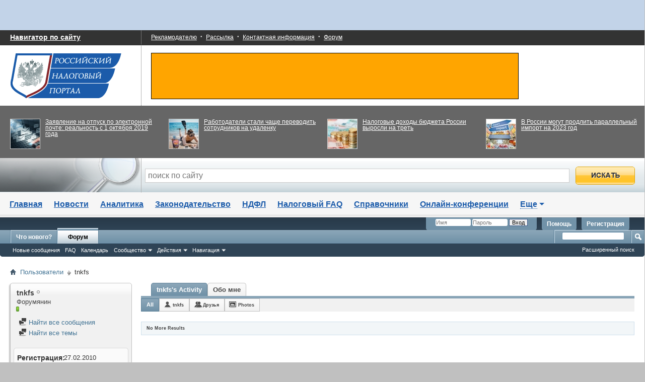

--- FILE ---
content_type: text/html; charset=utf-8
request_url: http://taxpravo.ru/forum/members/65104-tnkfs?s=6706c6e9e61e9b2ca62adbab42f03232
body_size: 13278
content:
<!DOCTYPE html PUBLIC "-//W3C//DTD XHTML 1.0 Transitional//EN" "http://www.w3.org/TR/xhtml1/DTD/xhtml1-transitional.dtd">
<html xmlns="http://www.w3.org/1999/xhtml" xmlns:fb="http://www.facebook.com/2008/fbml" dir="ltr" lang="ru" id="vbulletin_html">
<head>
	<meta name="yandex-verification" content="639c126ab8cfa531">
<meta name="yandex-verification" content="70a103a9e5a29ac9">
<meta name="google-site-verification" content="LVNDnBNSIdirOhduIIvPAlzRT4hOvtOMBAplNZfwI1I" />
<meta name="google-site-verification" content="dMikjG8KDeC6KET_wiScpk8fZieHiNgFG34vPXYgIVg" />

<meta http-equiv="Content-Type" content="text/html; charset=utf-8" />
<meta id="e_vb_meta_bburl" name="vb_meta_bburl" content="http://taxpravo.ru/forum" />
<base href="http://taxpravo.ru/forum/" /><!--[if IE]></base><![endif]-->
<meta name="generator" content="vBulletin 4.2.0" />
<meta name="skype_toolbar" content="skype_toolbar_parser_compatible" />
<meta http-equiv="imagetoolbar" content="no" />
<meta http-equiv="X-UA-Compatible" content="chrome=1" />


		<meta name="keywords" content="налоги налогообложение НДФЛ упрощенка НДПИ НДС офшоры транспортный налог налоговые споры" />
		<meta name="description" content="Обсуждение вопросов по налогам: механизм расчетов и уплата налогов." />




<script type="text/javascript" src="clientscript/yui/yuiloader-dom-event/yuiloader-dom-event.js?v=420"></script>
<script type="text/javascript" src="clientscript/yui/connection/connection-min.js?v=420"></script>
<script type="text/javascript">
<!--
	var SESSIONURL = "s=275a14acb9a89ff6d97d259efcb1e4bb&";
	var SECURITYTOKEN = "guest";
	var IMGDIR_MISC = "images/misc";
	var IMGDIR_BUTTON = "images/buttons";
	var vb_disable_ajax = parseInt("1", 10);
	var SIMPLEVERSION = "420";
	var BBURL = "http://taxpravo.ru/forum";
	var LOGGEDIN = 0 > 0 ? true : false;
	var THIS_SCRIPT = "member";
        var RELPATH = "members/65104-tnkfs";
        var PATHS = {forum : ""}
// -->
</script>
<script type="text/javascript" src="http://taxpravo.ru/forum/clientscript/vbulletin-core.js?v=420"></script>



	<link rel="alternate" type="application/rss+xml" title="Налоговый форум RSS лента" href="http://taxpravo.ru/forum/external.php?type=RSS2" />
	



	<link rel="stylesheet" type="text/css" href="clientscript/vbulletin_css/style00012l/main-rollup.css?d=1508439064" />
        

	<!--[if lt IE 8]>
	<link rel="stylesheet" type="text/css" href="clientscript/vbulletin_css/style00012l/popupmenu-ie.css?d=1508439064" />
	<link rel="stylesheet" type="text/css" href="clientscript/vbulletin_css/style00012l/vbulletin-ie.css?d=1508439064" />
	<link rel="stylesheet" type="text/css" href="clientscript/vbulletin_css/style00012l/vbulletin-chrome-ie.css?d=1508439064" />
	<link rel="stylesheet" type="text/css" href="clientscript/vbulletin_css/style00012l/vbulletin-formcontrols-ie.css?d=1508439064" />
	<link rel="stylesheet" type="text/css" href="clientscript/vbulletin_css/style00012l/editor-ie.css?d=1508439064" />
	<![endif]-->


<script type="text/javascript" src="/forum/clientscript/jquery/jquery.min.js"></script>
<script type="text/javascript" src="/js/js.js"></script>
<script type="text/javascript" src="/js/main.js"></script>
<script type="text/javascript" src="/js/adriver.core.2.js"></script>
<link rel="stylesheet" type="text/css" href="/css/index-forum.css?v=1" media="all" />
<link rel="stylesheet" type="text/css" href="/css/ad.css" media="all" />
<link rel="alternate" type="application/rss+xml" href="/novosti/rss" /> 
<script type="text/javascript"><!--

yandex_site_charset = 'utf-8';
yandex_font_size = 1;
yandex_partner_id = 140272;
yandex_ad_format = 'direct';
yandex_direct_type = 'vertical';
yandex_direct_limit = 5;
yandex_direct_border_color = 'E1E1E1';
yandex_direct_header_bg_color = 'E1E1E1';
yandex_direct_title_color = '006CD5';
yandex_direct_url_color = '686C70';
yandex_direct_text_color = '000000';
yandex_direct_hover_color = '0180fc';
yandex_direct_place = 'yandex_adv_block';


function onLoadInit()
{
	if (arguments.callee.done) return;
	arguments.callee.done = true;

	var div;

	div = $('#rorer_vs_banner');
	if(div.get(0)) div.get(0).innerHTML = $('#tmp_rorer_vs_banner').get(0).innerHTML;

	
	div = $('#text_block_1');
	if(div.get(0)) div.get(0).innerHTML = $('#tmp_text_block_1').get(0).innerHTML;
	
	div = $('#text_block_2');
	if(div.get(0)) div.get(0).innerHTML = $('#tmp_text_block_2').get(0).innerHTML;
	
	div = $('#text_block_3');
	if(div.get(0)) div.get(0).innerHTML = $('#tmp_text_block_3').get(0).innerHTML;
		

}

/* для Mozilla/Firefox/Opera 9 */
if (document.addEventListener) { document.addEventListener("DOMContentLoaded", onLoadInit, false); }

/* для Safari */
if (/WebKit/i.test(navigator.userAgent)) {
	var _timer = setInterval(function() { if (/loaded|complete/.test(document.readyState)){ clearInterval(_timer); onLoadInit(); } }, 10);
}

/* для остальных браузеров */
window.onload = onLoadInit;
//--></script> 

<script language="JavaScript" type="text/javascript">
<!--
function quote_name(n)
{
var obj=document.getElementById('vB_Editor_QR'+'_textarea');
if (obj) obj.value = obj.value + '[b]' + n + '[/b], ';
}
    function quote() {
      var txt = '';
      if (window.getSelection) {
        txt = window.getSelection();
      } else if (document.getSelection) {
        txt = document.getSelection();
      } else {
        txt = document.selection.createRange().text;
      }
      var obj = document.getElementById('vB_Editor_QR'+'_textarea');
      if ( !obj ) return ;
      if (!obj.disabled) obj.value = obj.value + '[i]' + txt + '[/i]';
    }
  //-->
</script>
 
<script type="text/javascript"><!--
    yandex_site_charset = 'koi8-r';
    yandex_font_size = 1;
 
    var qstr = '';
    var pageno = '';
    yandex_partner_id = 20798;
    yandex_ad_format = 'direct';
    yandex_direct_type = 'horizontal';
    yandex_direct_limit = 4;
    yandex_direct_border_color = 'E1E1E1';
    yandex_direct_header_bg_color = 'E1E1E1';
    yandex_direct_title_color = '006CD5';
    yandex_direct_url_color = '686C70';
    yandex_direct_text_color = '000000';
    yandex_direct_hover_color = '0180fc';
    yandex_direct_place = 'ya_direct';
//--></script>
<style type="text/css">
#yandex_direct {float:none; width: auto; }

#body, #body_plain {
    padding: 10px 10px 15px 10px;
}
.alt2, .alt2Active {
    background-color: #F1F1F1;
}
#search input {
    height: inherit;
}
</style>
<script async src="//pagead2.googlesyndication.com/pagead/js/adsbygoogle.js"></script>
<script><!--
     (adsbygoogle = window.adsbygoogle || []).push({
          google_ad_client: "ca-pub-7201138393677675",
          enable_page_level_ads: true
     });//-->
</script>
	<title>Просмотр профиля: tnkfs - Налоговый форум</title>
	
	<script type="text/javascript" src="clientscript/vbulletin_quick_edit_generic.js?v=420"></script>
	<script type="text/javascript" src="clientscript/vbulletin_quick_edit_visitormessage.js?v=420"></script>
	<script type="text/javascript" src="clientscript/vbulletin_activitystream.js?v=420"></script>
	<script type="text/javascript">

	<!--
	var isIE7 = navigator.userAgent.toLowerCase().indexOf('msie 7') != -1;
	var isIE = navigator.userAgent.toLowerCase().indexOf('msie') != -1;
	var isIE6 = navigator.userAgent.toLowerCase().indexOf('msie 6') != -1;
	var THISUSERID = 65104;


	vB_XHTML_Ready.subscribe(init_PostBits_Lite);

	function init_PostBits_Lite()
	{
		var postbits = YAHOO.util.Dom.getElementsByClassName("postbit_lite", "li", "postlist");
		for (var i = 0; i < postbits.length; i++)
		{
			new PostBit_Lite(postbits[i]);
		}
	}

	function PostBit_Lite(postbit)
	{
		this.postbit = YAHOO.util.Dom.get(postbit);
		this.postid = postbit.id.substr("piccom_".length);
		this.inlinemod = new InlineModControl(this.postbit, this.postid, "imodsel");
	}

	function getParentElement(starterElement, classPattern, testTagName) {
		var currElement = starterElement;
		var foundElement = null;
		while(!foundElement && (currElement = currElement.parentNode)) {
			if ((classPattern && (currElement.className.indexOf(classPattern) != -1)) || (testTagName && (testTagName.toLowerCase() == currElement.tagName.toLowerCase()))) 
			{
				foundElement = currElement;
			}
		}
		//go up the parentNode tree until found element with matching className
		return foundElement;
	}

	//getParentElement
	function tabViewPicker(anchorObject) {
		var clickedTabId = null;
		var tabtree = getParentElement(anchorObject,"tabslight");
		var anchorInventory = tabtree.getElementsByTagName("a");

		var tabIds = [];
		for (var i=0; (currAnchor = anchorInventory[i]); i++) {
			var anchorId = currAnchor.href.substring(currAnchor.href.indexOf("#") + 1, currAnchor.href.length);
			var parentDd = getParentElement(currAnchor,null,"dd");
			if (currAnchor == anchorObject) {
				clickedTabId = anchorId;
				parentDd.className = "userprof_module";
			}
			else
			{
				parentDd.className = "userprof_moduleinactive";
			}
			tabIds.push(anchorId);
		}
	
		//loop thru anchors to gather all tab IDs and set appropriate selected status
		for (var j=0; (currTabId = tabIds[j]); j++) {
			var elem = document.getElementById("view-" + currTabId);
			if (!elem) {continue;}
			if (currTabId == clickedTabId) {
				//elem.className="selected_view_section";
				YAHOO.util.Dom.replaceClass(elem, "view_section", "selected_view_section");
			}
			else
			{
				//elem.className="view_section";
				YAHOO.util.Dom.replaceClass(elem, "selected_view_section", "view_section");
			}
		}

		//set appropriate status on all tabs.
		return false;
	}
	//-->
    </script>

	

	

	
		<link rel="stylesheet" type="text/css" href="clientscript/vbulletin_css/style00012l/memberinfo-rollup.css?d=1508439064" />
	

	<style type="text/css"></style>

	<!--[if lt IE 8]><link rel="stylesheet" type="text/css" href="clientscript/vbulletin_css/style00012l/sidebar-ie.css?d=1508439064" />
	<link rel="stylesheet" type="text/css" href="clientscript/vbulletin_css/style00012l/member-ie.css?d=1508439064" />
	<link rel="stylesheet" type="text/css" href="clientscript/vbulletin_css/style00012l/postbit-lite-ie.css?d=1508439064" /><![endif]-->

	

	
		<link rel="stylesheet" type="text/css" href="css.php?userid=65104&amp;cssuid=0&amp;d=1769246785&amp;td=ltr&amp;styleid=0&amp;sheet=userprofile.css" />
		<link rel="stylesheet" type="text/css" href="clientscript/vbulletin_css/style00012l/additional.css?d=1508439064" />

	
</head>

<body>
		<div id="page">

		<div id="content">
			
<div id="top_banner" style="height:60px !important;"> 
<style>

.forumtitle a{
  font-size:15px;
}
.ear{background-color: #FFFFFF;
    background-image: url("/file/dummy.jpeg");
    background-position: center center !important;
    background-repeat: no-repeat !important;
    border: 1px solid #CCCCCC !important;
    display: block;
    float: left;
    height: 58px;
    margin-right: 10px;
    overflow: hidden;
    width: 58px;}


</style> 
 
<script type='text/javascript'><!--//<![CDATA[
   document.MAX_ct0 = unescape('INSERT_ENCODED_CLICKURL_HERE');
   var m3_u = (location.protocol=='https:'?'https://traffictarget2.ru/delivery/ajs.php':'http://traffictarget2.ru/delivery/ajs.php');
   var m3_r = Math.floor(Math.random()*99999999999);
   if (!document.MAX_used) document.MAX_used = ',';
   document.write ("<scr"+"ipt type='text/javascript' src='"+m3_u);
   document.write ("?zoneid=24");
   document.write ('&amp;cb=' + m3_r);
   if (document.MAX_used != ',') document.write ("&amp;exclude=" + document.MAX_used);
   document.write (document.charset ? '&amp;charset='+document.charset : (document.characterSet ? '&amp;charset='+document.characterSet : ''));
   document.write ("&amp;loc=" + escape(window.location));
   if (document.referrer) document.write ("&amp;referer=" + escape(document.referrer));
   if (document.context) document.write ("&context=" + escape(document.context));
   if ((typeof(document.MAX_ct0) != 'undefined') && (document.MAX_ct0.substring(0,4) == 'http')) {
       document.write ("&amp;ct0=" + escape(document.MAX_ct0));
   }
   if (document.mmm_fo) document.write ("&amp;mmm_fo=1");
   document.write ("'><\/scr"+"ipt>");
//]]>--></script><noscript><a href='http://traffictarget2.ru/delivery/ck.php?n=af01f199&amp;cb=INSERT_RANDOM_NUMBER_HERE' target='_blank'><img src='http://traffictarget2.ru/delivery/avw.php?zoneid=24&amp;cb=INSERT_RANDOM_NUMBER_HERE&amp;n=af01f199&amp;ct0=INSERT_ENCODED_CLICKURL_HERE' border='0' alt='' /></a></noscript>
 
</div>

			<form method="POST" id="login"></form>


			<div id="top_line">	

		<a style="font-weight: bold; font-size: 14px; text-decoration: underline;" href="/navigator">Навигатор по сайту</a>		
		<div>

		<a href="/info/adv">Рекламодателю</a>
		·
		<a href="/info/subscribe">Рассылка</a>
		·
		<a href="/info/contacts">Контактная информация</a>
	        ·
		<a href="/forum/">Форум</a>
	</div>
	<span>
		
			</span>
</div>
<div id="logo_line">
	<div id="logo_pic">
		<a href="/"></a>
	</div>
	<div id="logo_adver">
		<div id="logo_banner"><script type='text/javascript'><!--//<![CDATA[
   document.MAX_ct0 = unescape('INSERT_ENCODED_CLICKURL_HERE');
   var m3_u = (location.protocol=='https:'?'https://traffictarget2.ru/delivery/ajs.php':'http://traffictarget2.ru/delivery/ajs.php');
   var m3_r = Math.floor(Math.random()*99999999999);
   if (!document.MAX_used) document.MAX_used = ',';
   document.write ("<scr"+"ipt type='text/javascript' src='"+m3_u);
   document.write ("?zoneid=23");
   document.write ('&amp;cb=' + m3_r);
   if (document.MAX_used != ',') document.write ("&amp;exclude=" + document.MAX_used);
   document.write (document.charset ? '&amp;charset='+document.charset : (document.characterSet ? '&amp;charset='+document.characterSet : ''));
   document.write ("&amp;loc=" + escape(window.location));
   if (document.referrer) document.write ("&amp;referer=" + escape(document.referrer));
   if (document.context) document.write ("&context=" + escape(document.context));
   if ((typeof(document.MAX_ct0) != 'undefined') && (document.MAX_ct0.substring(0,4) == 'http')) {
       document.write ("&amp;ct0=" + escape(document.MAX_ct0));
   }
   if (document.mmm_fo) document.write ("&amp;mmm_fo=1");
   document.write ("'><\/scr"+"ipt>");
//]]>--></script><noscript><a href='http://traffictarget2.ru/delivery/ck.php?n=a972ec2b&amp;cb=INSERT_RANDOM_NUMBER_HERE' target='_blank'><img src='http://traffictarget.ru/delivery/avw.php?zoneid=23&amp;cb=INSERT_RANDOM_NUMBER_HERE&amp;n=a972ec2b&amp;ct0=INSERT_ENCODED_CLICKURL_HERE' border='0' alt='' /></a></noscript></div>
	</div>
</div>
 
			<div id="search_line" style="padding-bottom:15px;">
	
<script>
$(document).ready(function(){
$.post('//'+document.domain+'/newsArticle/ears',function(data){
$('#search_line').append(data);
});}); </script>

</div> 	

<!--div style="height: 68px;position:relative;">
            <img src="/images/gb/bg-box-sg1.png" alt="">            <form method="get" action="/search" name="search" id="search">
                <div style="background:url('/images/points_666666.gif') repeat-y;height: 68px;position:absolute;top:0;bottom:auto;right:0;left:280px;padding:0;">
                    <div style="background:url('/images/gb/search_bg_input.png') repeat-x;margin-left:1px; position:relative; width:100%;">
                        <div style="margin-right:180px">
                        <input placeholder="Поиск по сайту" style="padding:0;padding-left:10px;color: #666666;font-size: 16px;width:100%;height: 34px;margin: 16px 20px;border:1px solid #CCC;background:url(&quot;/images/gb/search_bg.png&quot;) repeat-x;" id="query" type="text" name="query" class="ui-autocomplete-input" autocomplete="off" role="textbox" aria-autocomplete="list" aria-haspopup="true">                        </div>
                        <input style="position:absolute; top:0px; right:20px; background:url(&quot;/images/gb/search_gb_button1.png&quot;);height:36px;width:118px;border:0;margin:16px 0 16px 0;cursor:pointer;" type="submit" name="yt0" value="">                    </div>
                </div>
            </form>
        </div-->
<div id="yandexsearch" style="height: 68px;position:relative;display:block;"><!--a href="http://www.1gl.ru/?from=link_logobss_taxpravo&utm_medium=link_taxpravo&utm_source=link_taxpravo__logobss&utm_content=link_taxpravo_logobss_01.02.2013&utm_campaign=link_taxpravo_logobss_01.02.2013" target="_blank"--><img src="/images/gb/bg-box-sg1.png"><!--/a-->
            
                <div style="background:url('/images/points_666666.gif') repeat-y;height: 68px;position:absolute;top:0;bottom:auto;right:0;left:280px;padding:0;">
                    <div style="background:url('/images/gb/search_bg_input.png') repeat-x;margin-left:1px; position:relative; width:100%;">
                        <div style="margin-right:150px;" id="idm">
                            <div class="ya-site-form ya-site-form_inited_no" onclick="return {'bg': 'transparent', 'target': '_self', 'language': 'ru', 'suggest': true, 'tld': 'ru', 'site_suggest': false, 'action': '/search', 'webopt': false, 'fontsize': 16, 'arrow': false, 'fg': '#000000', 'searchid': '2024504', 'logo': 'rb', 'websearch': false, 'type': 2}"><form action="//yandex.ru/sitesearch" method="get" target="_self"><input type="hidden" name="searchid" value="2024504" /><input type="hidden" name="l10n" value="ru" /><input type="hidden" name="reqenc" value="utf-8" /><input type="text" name="text" value="" /><input type="submit" value="Найти" /></form></div><style type="text/css">.ya-page_js_yes .ya-site-form_inited_no { display: none; }</style><script type="text/javascript">(function(w,d,c){var s=d.createElement('script'),h=d.getElementsByTagName('script')[0],e=d.documentElement;(' '+e.className+' ').indexOf(' ya-page_js_yes ')===-1&&(e.className+=' ya-page_js_yes');s.type='text/javascript';s.async=true;s.charset='utf-8';s.src=(d.location.protocol==='https:'?'https:':'http:')+'//site.yandex.net/v2.0/js/all.js';h.parentNode.insertBefore(s,h);(w[c]||(w[c]=[])).push(function(){Ya.Site.Form.init()})})(window,document,'yandex_site_callbacks');</script>

<style>
    #ya-site-form0 .ya-site-form__search-input-layout{height:68px;}
    #ya-site-form0 td.ya-site-form__search-input{padding:0px !important;margin:0px !important;}
    #ya-site-form0 .ya-site-form__input-text,#ya-site-form0 .ya-site-form__input-text_type_hint{
        color:#666666 !important;
        font-size:16px;
        width:100%;
        height:28px !important;
        border:1px solid #CCC;
        margin:0px !important;
        margin-top:3px !important;
        background-image:none;
        padding-left: 5px !important;
    }
    #ya-site-form0 .ya-site-form__submit{
        color:transparent !important;
        position:absolute;
        top:0px;
        right:20px;
        background:url("/images/gb/search_gb_button1.png");
        /**background:url("/images/gb/search_gb_button.png");*/
        height:36px;
        width:118px;
        border:0px;
        margin:17px 0px 16px 0px;
        cursor:pointer;
    }
    #ya-site-form0 td.ya-site-form__search-input{
        padding:0px !important;
        padding-top:0px !important;
        padding-left:7px !important;
        padding-right: 0px !important;
        margin: 17px -20px 0 0 !important;
        width:100%;
    }
</style>
<script>
    $(document).bind('Ya.ya-site-form-ready',function(){
        $('#ya-site-form0 .ya-site-form__input-text, #ya-site-form0 .ya-site-form__input-text_type_hint').val('');
        $('#ya-site-form0 .ya-site-form__input-text,#ya-site-form0 .ya-site-form__input-text_type_hint').attr('placeholder','поиск по сайту');
    });
</script>
                        </div>
                    </div>
                </div>
                    </div>

			<div id='menu'><a class='' href='/'>Главная</a> 
<a class='' href='/novosti'>Новости</a>
<a class='' href='/analitika'>Аналитика</a>
<a class='' href='/zakonodatelstvo'>Законодательство</a>
<a class='' href='/ndfl'>НДФЛ</a>
<a class='' href='/faq'>Налоговый FAQ</a>
<a class='' href='/spravochniki'>Справочники</a>
<a class='' href='/iconf'>Онлайн-конференции</a> 
<a href='#0' id='more' class='more'><i>Еще</i><b></b></a><div name="drop_menu" id='drop_menu'> 
<a class='more' href='/yuradresa'>Юр.адреса</a> 
<a class='more' href='/market'>Услуги для бизнеса</a>
<a class='more' href='/seminar'>Семинары</a>
<a class='more' href='/webinars'>Вебинары</a>
<a class='more' href='/sudebnie_dela'>Судебные дела</a> 
<a class='more' href='/international'>Международное налогообложение</a> 
</div><div id='submenu'></div>
<div name="drop_menu2" style="visibility: hidden;" id='drop_menu2'></div></div> 













<div class="above_body"> <!-- closing tag is in template navbar -->
<div id="header" class="floatcontainer doc_header" style="min-height: 15px;">
	<div><!--<a name="top" href="index.php?s=275a14acb9a89ff6d97d259efcb1e4bb" class="logo-image"><img src="images/misc/vbulletin4_logo.png" alt="Налоговый форум - Powered by vBulletin" /></a>--></div>
	<div id="toplinks" class="toplinks">
		
			<ul class="nouser">
			
				<li><a href="register.php?s=275a14acb9a89ff6d97d259efcb1e4bb" rel="nofollow">Регистрация</a></li>
			
				<li><a rel="help" href="faq.php?s=275a14acb9a89ff6d97d259efcb1e4bb">Помощь</a></li>
				<li>
			<script type="text/javascript" src="clientscript/vbulletin_md5.js?v=420"></script>
			<form id="navbar_loginform" action="login.php?s=275a14acb9a89ff6d97d259efcb1e4bb&amp;do=login" method="post" onsubmit="md5hash(vb_login_password, vb_login_md5password, vb_login_md5password_utf, 0)">
				<fieldset id="logindetails" class="logindetails">
					<div>
						<div>
					<input type="text" class="textbox default-value" name="vb_login_username" id="navbar_username" size="10" accesskey="u" tabindex="101" value="Имя" />
					<input type="password" class="textbox" tabindex="102" name="vb_login_password" id="navbar_password" size="10" />
					<input type="text" class="textbox default-value" tabindex="102" name="vb_login_password_hint" id="navbar_password_hint" size="10" value="Пароль" style="display:none;" />
					<input type="submit" class="loginbutton" tabindex="104" value="Вход" title="Введите ваше имя пользователя и пароль, чтобы войти, или нажмите кнопку 'Регистрация', чтобы зарегистрироваться." accesskey="s" />
						</div>
					</div>
				</fieldset>
				<div id="remember" class="remember">
					<label for="cb_cookieuser_navbar"><input type="checkbox" name="cookieuser" value="1" id="cb_cookieuser_navbar" class="cb_cookieuser_navbar" accesskey="c" tabindex="103" /> Запомнить?</label>
				</div>

				<input type="hidden" name="s" value="275a14acb9a89ff6d97d259efcb1e4bb" />
				<input type="hidden" name="securitytoken" value="guest" />
				<input type="hidden" name="do" value="login" />
				<input type="hidden" name="vb_login_md5password" />
				<input type="hidden" name="vb_login_md5password_utf" />
			</form>
			<script type="text/javascript">
			YAHOO.util.Dom.setStyle('navbar_password_hint', "display", "inline");
			YAHOO.util.Dom.setStyle('navbar_password', "display", "none");
			vB_XHTML_Ready.subscribe(function()
			{
			//
				YAHOO.util.Event.on('navbar_username', "focus", navbar_username_focus);
				YAHOO.util.Event.on('navbar_username', "blur", navbar_username_blur);
				YAHOO.util.Event.on('navbar_password_hint', "focus", navbar_password_hint);
				YAHOO.util.Event.on('navbar_password', "blur", navbar_password);
			});
			
			function navbar_username_focus(e)
			{
			//
				var textbox = YAHOO.util.Event.getTarget(e);
				if (textbox.value == 'Имя')
				{
				//
					textbox.value='';
					textbox.style.color='#000000';
				}
			}

			function navbar_username_blur(e)
			{
			//
				var textbox = YAHOO.util.Event.getTarget(e);
				if (textbox.value == '')
				{
				//
					textbox.value='Имя';
					textbox.style.color='#777777';
				}
			}
			
			function navbar_password_hint(e)
			{
			//
				var textbox = YAHOO.util.Event.getTarget(e);
				
				YAHOO.util.Dom.setStyle('navbar_password_hint', "display", "none");
				YAHOO.util.Dom.setStyle('navbar_password', "display", "inline");
				YAHOO.util.Dom.get('navbar_password').focus();
			}

			function navbar_password(e)
			{
			//
				var textbox = YAHOO.util.Event.getTarget(e);
				
				if (textbox.value == '')
				{
					YAHOO.util.Dom.setStyle('navbar_password_hint', "display", "inline");
					YAHOO.util.Dom.setStyle('navbar_password', "display", "none");
				}
			}
			</script>
				</li>
				
					
				
			</ul>
		
	</div>
	<div class="ad_global_header">
		
		
	</div>
	<hr />
</div>
	<div id="navbar" class="navbar">
	<ul id="navtabs" class="navtabs floatcontainer">
		
		
	<li id="vbtab_whatsnew">
		<a class="navtab" href="activity.php?s=275a14acb9a89ff6d97d259efcb1e4bb">Что нового?</a>
		
	</li>

	<li class="selected" id="vbtab_forum">
		<a class="navtab" href="forum.php?s=275a14acb9a89ff6d97d259efcb1e4bb">Форум</a>
		
			<ul class="floatcontainer">
				
					
						
							<li id="vbflink_newposts"><a href="search.php?s=275a14acb9a89ff6d97d259efcb1e4bb&amp;do=getnew&contenttype=vBForum_Post">Новые сообщения</a></li>
						
					
				
					
						
							<li id="vbflink_faq"><a href="faq.php?s=275a14acb9a89ff6d97d259efcb1e4bb">FAQ</a></li>
						
					
				
					
						
							<li id="vbflink_calendar"><a href="calendar.php?s=275a14acb9a89ff6d97d259efcb1e4bb">Календарь</a></li>
						
					
				
					
						<li class="popupmenu" id="vbmenu_community">
							<a href="javascript://" class="popupctrl">Сообщество</a>
							<ul class="popupbody popuphover">
								
									<li id="vbclink_albums"><a href="album.php?s=275a14acb9a89ff6d97d259efcb1e4bb">Альбомы</a></li>
								
									<li id="vbclink_members"><a href="memberlist.php?s=275a14acb9a89ff6d97d259efcb1e4bb">Участники</a></li>
								
								
							</ul>
						</li>
					
				
					
						<li class="popupmenu" id="vbmenu_actions">
							<a href="javascript://" class="popupctrl">Действия</a>
							<ul class="popupbody popuphover">
								
									<li id="vbalink_mfr"><a href="forumdisplay.php?s=275a14acb9a89ff6d97d259efcb1e4bb&amp;do=markread&markreadhash=1769246785-e6a93fd7785e2eacb62dd37e6de181db4b07e0ba">Mark Forums Read</a></li>
								
								
							</ul>
						</li>
					
				
					
						<li class="popupmenu" id="vbmenu_qlinks">
							<a href="javascript://" class="popupctrl">Навигация</a>
							<ul class="popupbody popuphover">
								
									<li id="vbqlink_posts"><a href="search.php?s=275a14acb9a89ff6d97d259efcb1e4bb&amp;do=getdaily&contenttype=vBForum_Post">Сообщения за день</a></li>
								
									<li id="vbqlink_leaders"><a href="showgroups.php?s=275a14acb9a89ff6d97d259efcb1e4bb">View Site Leaders</a></li>
								
									<li id="vbqlink_online"><a href="online.php?s=275a14acb9a89ff6d97d259efcb1e4bb">Кто online?</a></li>
								
								
							</ul>
						</li>
					
				
				
			</ul>
		
	</li>

		
	</ul>
	
		<div id="globalsearch" class="globalsearch">
			<form action="search.php?s=275a14acb9a89ff6d97d259efcb1e4bb&amp;do=process" method="post" id="navbar_search" class="navbar_search">
				
				<input type="hidden" name="securitytoken" value="guest" />
				<input type="hidden" name="do" value="process" />
				<span class="textboxcontainer"><span><input type="text" value="" name="query" class="textbox" tabindex="99"/></span></span>
				<span class="buttoncontainer"><span><input type="image" class="searchbutton" src="images/buttons/search.png" name="submit" onclick="document.getElementById('navbar_search').submit;" tabindex="100"/></span></span>
			</form>
			<ul class="navbar_advanced_search">
				<li><a href="search.php?s=275a14acb9a89ff6d97d259efcb1e4bb" accesskey="4">Расширенный поиск</a></li>
				
			</ul>
		</div>
	
</div>
</div><!-- closing div for above_body -->

<div class="body_wrapper">
<div id="breadcrumb" class="breadcrumb">
	<ul class="floatcontainer">
		<li class="navbithome"><a href="index.php?s=275a14acb9a89ff6d97d259efcb1e4bb" accesskey="1"><img src="images/misc/navbit-home.png" alt="Главная" /></a></li>
		
	<li class="navbit"><a href="memberlist.php?s=275a14acb9a89ff6d97d259efcb1e4bb">Пользователи</a></li>

		
	<li class="navbit lastnavbit"><span>tnkfs</span></li>

	</ul>
	<hr />
</div>


 



	
	<div class="member_content userprof fullwidth" style="display:block;float:left" id="member_content">
		<div class="profile_widgets member_summary userprof_moduleinactive userprof_moduleinactive_border sidebarleft" id="sidebar_container">
			<div class="block mainblock moduleinactive_bg">
				<h1 class="blocksubhead prof_blocksubhead">
					
					<span id="userinfo">
						<span class="member_username">tnkfs</span>
						<span class="member_status"><img class="inlineimg onlinestatus" src="images/statusicon/user-offline.png" alt="tnkfs вне форума" border="0" />
</span>
						
							<br />
							<span class="usertitle">Форумянин</span>
						
						
						
							<br />
							<span class="member_reputation" title="tnkfs набирает известность">
								
									<img class="repimg" src="images/reputation/reputation_pos.png" alt="" />
								
							</span>
							<br />
						
					</span>
				</h1>
				<div id="userinfoblock" class="floatcontainer">
					
					<ul id="usermenu" class="usermenu">
						
						
						
						
						
						
						
						<li><a href="search.php?s=275a14acb9a89ff6d97d259efcb1e4bb&amp;do=finduser&amp;userid=65104&amp;contenttype=vBForum_Post&amp;showposts=1"><img src="images/site_icons/forum.png" alt="Найти все сообщения" class="inlineimg" /> Найти все сообщения</a></li>
						<li><a href="search.php?s=275a14acb9a89ff6d97d259efcb1e4bb&amp;do=finduser&amp;userid=65104&amp;starteronly=1&amp;contenttype=vBForum_Thread"><img src="images/site_icons/forum.png" alt="Найти все темы" class="inlineimg" /> Найти все темы</a></li>
						
						
						
					</ul>
				</div>
			</div>
		  
		  
		  <!-- stats_mini -->
<div id="view-stats_mini" class="subsection block">
	<div class="mini_stats blockbody userprof_content userprof_content_border">
	<div class="userinfo " >
		<h5 class="blocksubhead userprof_blocksubhead smaller">Мини-статистика</h5>
		<div class="blockrow member_blockrow">

			<dl class="stats">
				<dt>Регистрация</dt>
				<dd> 27.02.2010</dd>
			</dl>
	
	
	<dl class="stats">
		<dt>Последняя активность</dt>
		<dd> 01.08.2022 <span class="time">00:40</span></dd>
	</dl>
	

			
			
		</div>
	</div><!-- blockbody -->
</div><!-- widget block mini_stats -->
</div>
<div class="underblock"></div>
<!-- / stats_mini -->
		  
		  
		  
		  
		  
		  
		  
		  
		  
		  
		</div>
		<div class="member_tabs contentright" id="userprof_content_container">

			<div class="tabbackground" id="profile_tabs">
				<div class="floatleft" id="tab_container">
					<dl class="tabslight">
						<dt>Tab Content</dt>
						
						<dd class="userprof_module" ><a id="activitystream-tab" href="members/65104-tnkfs?s=275a14acb9a89ff6d97d259efcb1e4bb&amp;tab=activitystream#activitystream" onclick="return tabViewPicker(this);">tnkfs's Activity</a></dd>
						
						<dd class="userprof_moduleinactive" ><a id="aboutme-tab" href="members/65104-tnkfs?s=275a14acb9a89ff6d97d259efcb1e4bb&amp;tab=aboutme#aboutme" onclick="return tabViewPicker(this);">Обо мне</a></dd>
						
						
						
						
					</dl>
				</div>
				
					
				
				<div class="memberprofiletabunder"></div>
			</div>

			<div class="profile_content userprof">
				<div id="view-activitystream" class="selected_view_section">
					<!-- activitystream -->
<div id="view-activitystream" class="subsection block">
	<script type="text/javascript">
<!--
	var activity_stream_options = {
		'type'        : 'member',
		'mindateline' : '0',
		'maxdateline' : '0',
		'minscore'    : '0',
		'minid'       : '',
		'maxid'       : '',
		'count'       : '0',
		'totalcount'  : '0',
		'perpage'     : '30',
		'refresh'     : '1'
	};
// -->
</script>
<div class="activitystream_block">
	<div id="activity_tab_container">
		<div>
			<dl class="as-tabs">
				<dt>Tab Content</dt>
				<dd id="asall" class="selected"><div><a href="members/65104-tnkfs?s=275a14acb9a89ff6d97d259efcb1e4bb&amp;tab=activitystream&amp;type=all">All</a></div></dd>
				<dd id="asuser" class=""><div><a href="members/65104-tnkfs?s=275a14acb9a89ff6d97d259efcb1e4bb&amp;tab=activitystream&amp;type=user">tnkfs</a></div></dd>
				<dd id="asfriend" class=""><div><a href="members/65104-tnkfs?s=275a14acb9a89ff6d97d259efcb1e4bb&amp;tab=activitystream&amp;type=friends">Друзья</a></div></dd>
				
				<dd id="asphoto" class=""><div><a href="members/65104-tnkfs?s=275a14acb9a89ff6d97d259efcb1e4bb&amp;tab=activitystream&amp;type=photos">Photos</a></div></dd>
			</dl>
		</div>
	</div>
	
	<div id="newactivity_container" class="newactivity hidden userprof_headers userprof_headers_border">
		<span id="newactivitylink" href="#">New Activity (<span id="newactivitycount"></span>)</span>
	</div>	
	
	<ul id="activitylist">
		<li id="olderactivity" class="hidden">
			<div class="block1"><hr /></div>
			<div class="block2">Older Activity</div>
			<div class="block3"><hr /></div>
		</li>
		
	</ul>
	
	<div id="moreactivity_container" class="moreactivity userprof_headers userprof_headers_border">
		<a id="moreactivitylink" class="hidden" href="members/65104-tnkfs?s=275a14acb9a89ff6d97d259efcb1e4bb&amp;tab=activitystream&amp;type=all&amp;page=1">More Activity</a>
		<span id="noresults">No More Results</span>
		<img id="moreactivityprogress" class="hidden" src="images/misc/progress3.gif" alt="~~Progress~~" />	
	</div>
</div>
</div>
<div class="underblock"></div>
<!-- / activitystream -->
				</div>
				<div id="view-visitor_messaging" class="view_section vm_other_prof">
					
				</div>
				<div id="view-aboutme" class="view_section">
					

<div class="blocksubhead subsectionhead userprof_headers userprof_headers_border">
	<span class="subsectiontitle">О tnkfs</span>

<!-- basic information -->
<h4 class="subsectionhead-understate" id="about-me">Базовая информация</h4>

</div>
<div class="subsection">
	<div class="blockbody userprof_content userprof_content_border">
		

		
	</div>
</div>

					
					<!-- stats -->
<div id="view-stats" class="subsection block">
	<!-- Statistics -->
<div class="blocksubhead subsectionhead userprof_headers userprof_headers_border" >
<h4 id="view-statistics" class="subsectionhead-understate"  style="width:100%">Статистика</h4><br />
</div>
<div class="blockbody subsection userprof_content userprof_content_border">

	
	<h5 class="subblocksubhead subsubsectionhead first">Всего сообщений</h5>
	<dl class="blockrow stats">
		<dt>Всего сообщений</dt>
		<dd> 11</dd>
	</dl>
	<dl class="blockrow stats">
		<dt>Сообщений в день</dt>
		<dd> 0.00</dd>
	</dl>
	
	<dl class="blockrow stats">
		<dt>Последнее сообщение</dt>
		<dd><a href="threads/85299-%D0%98%D0%BC%D1%83%D1%89%D0%B5%D1%81%D1%82%D0%B2%D0%B5%D0%BD%D0%BD%D1%8B%D0%B9-%D0%B2%D1%8B%D1%87%D0%B5%D1%82-%D0%BF%D1%80%D0%B8-%D0%BF%D0%BE%D0%BA%D1%83%D0%BF%D0%BA%D0%B5-%D0%BA%D0%B2%D0%B0%D1%80%D1%82%D0%B8%D1%80%D1%8B-%D0%BF%D0%BE-%D0%BF%D0%B5%D1%80%D0%B5%D1%83%D1%81%D1%82%D1%83%D0%BF%D0%BA%D0%B5-%D1%82%D1%80%D0%B5%D0%B1%D0%BE%D0%B2%D0%B0%D0%BD%D0%B8%D1%8F-%D0%BF%D0%BE-%D0%94%D0%94%D0%A3?s=275a14acb9a89ff6d97d259efcb1e4bb&amp;p=2041662#post2041662">Имущественный вычет при покупке квартиры по переуступке требования по ДДУ</a> 01.06.2016 <span class="time">23:18</span></dd>
	</dl>
	

	


	

	

	

	<h5 class="subblocksubhead subsubsectionhead">Дополнительная информация</h5>
	
	<dl class="blockrow stats">
		<dt>Последняя активность</dt>
		<dd> 01.08.2022 <span class="time">00:40</span></dd>
	</dl>
	
	
	<dl class="blockrow stats">
		<dt>Регистрация</dt>
		<dd> 27.02.2010</dd>
	</dl>
	
	

	
</div>
<!-- view-statistics -->
</div>
<div class="underblock"></div>
<!-- / stats -->
				</div>
				<div id="view-friends-content" class="view_section">
					
				</div>
				<div id="view-infractions-content" class="view_section">
					
				</div>
				<div id="view-reputation-content" class="view_section">
					
				</div>
				
			</div>
		</div>
	</div>
	
<div id="ad_global_above_footer"><!-- Яндекс.Директ -->
<script type="text/javascript">
yandex_partner_id = 140272;
yandex_site_bg_color = 'FFFFFF';
yandex_site_charset = 'utf-8';
yandex_ad_format = 'direct';
yandex_font_size = 1;
yandex_direct_type = 'horizontal';
yandex_direct_border_type = 'block';
yandex_direct_limit = 3;
yandex_direct_title_font_size = 3;
yandex_direct_border_radius = true;
yandex_direct_header_bg_color = 'FEEAC7';
yandex_direct_border_color = 'FBE5C0';
yandex_direct_title_color = '0000CC';
yandex_direct_url_color = '006600';
yandex_direct_text_color = '000000';
yandex_direct_hover_color = '0066FF';
yandex_direct_favicon = true;
document.write('<sc'+'ript type="text/javascript" src="http://an.yandex.ru/system/context.js"></sc'+'ript>');
</script></div>
<div id="footer" class="floatcontainer footer">

	<form action="index.php" method="get" id="footer_select" class="footer_select">

			
		
		
		
			<select name="langid" onchange="switch_id(this, 'lang')">
				<optgroup label="Выбор языка">
					<option value="1" class="" >-- English (US)</option><option value="4" class="" selected="selected">-- Русский</option>
				</optgroup>
			</select>
		
	</form>

	<ul id="footer_links" class="footer_links">
		<li><a href="mailto:support@taxpravo.ru" rel="nofollow" accesskey="9">Обратная связь</a></li>
		<li><a href="http://taxpravo.ru/">Taxpravo.ru</a></li>
		
		
		
		
		
		
		<li><a href="members/65104-tnkfs#top" onclick="document.location.hash='top'; return false;">Вверх</a></li>
	</ul>
	
	
	
	
	<script type="text/javascript">
	<!--
		// Main vBulletin Javascript Initialization
		vBulletin_init();
	//-->
	</script>
        
</div>
</div> <!-- closing div for body_wrapper -->

<div class="below_body">
<div id="footer_time" class="shade footer_time">Текущее время: <span class="time">13:26</span>. Часовой пояс GMT +4.</div>

<div id="footer_copyright" class="shade footer_copyright">
	<!-- Do not remove this copyright notice -->
	Powered by <a href="http://www.vbulletin.com" id="vbulletinlink">vBulletin&trade;</a> Version 4.2.0 <br />Copyright &copy; 2026 vBulletin Solutions, Inc. All rights reserved.<br />Перевод: <a href="http://www.zcarot.com/" target="_blank">zCarot</a>
	<!-- Do not remove this copyright notice -->	
</div>
<div id="footer_morecopyright" class="shade footer_morecopyright">
	<!-- Do not remove cronimage or your scheduled tasks will cease to function -->
	
	<!-- Do not remove cronimage or your scheduled tasks will cease to function -->
	
</div>

	

</div>










		<div id="links">
	<div id="links_left"><a href='/'>Главная</a><a href='/novosti'>Новости</a><a href='/blog'>Налоговый блог</a><a href='/iconf'>Онлайн-конференции</a></div><div id="links_center"><div><div class="left"><a href='/forum'>Форум</a><a href='/analitika'>Аналитика</a><a href='/faq'>Налоговый FAQ</a><a href='/seminar'>Семинары</a></div><div class="right"><a href='/company'>Каталог компаний</a><a href='/sudebnie_dela'>Судебные дела</a><a href='/zakonodatelstvo'>Законодательство</a><a href='/international'>Международное налогообложение</a></div></div></div><div id="links_right"><a href='/spravochniki'>Справочники</a><a href='/expert'>Клуб экспертов</a></div></div>	
		
			<div id="tags">

				<div id="links_left"><h1>Налогообложение в отраслях: </h1><a href="http://taxpravo.ru/navigator/163-torgovlja">торговля</a>, <a href="http://taxpravo.ru/navigator/164-neftegazovaja_otrasl">нефтегазовая</a>, <a href="http://taxpravo.ru/navigator/165-jenergetika">энергетика</a>,
<a href="http://taxpravo.ru/navigator/166-telekommunikacii">телекоммуникации</a>,
<a href="http://taxpravo.ru/navigator/167-banki_i_finansovye_instituty">банки
и финансовые институты</a>, <a href="http://taxpravo.ru/navigator/168-lizing">лизинг</a>,
<a href="http://taxpravo.ru/navigator/169-alkogol">алкогольная
отрасль</a>, <a href="http://taxpravo.ru/navigator/170-gornodobyvajuschaja">горнодобывающая</a>

<a href="http://taxpravo.ru/navigator/161-stroitelstvo">строительство</a></div><div id="links_center"><div><div class="left"><h1>Налогообложение договоров: </h1><a href="http://taxpravo.ru/navigator/319-dogovor_postavki_kuplja-prodazha">договор
поставки (купля-продажа)</a>, <a href="http://taxpravo.ru/navigator/320-dogovor_arendy">договор
аренды</a>, <a href="http://taxpravo.ru/navigator/321-dogovor_podrjada">договор
подряда</a>, <a href="http://taxpravo.ru/navigator/322-investicionnyj_dogovor">инвестиционный
договор</a>, <a href="http://taxpravo.ru/navigator/323-dogovor_prostogo_tovarischestva_sovmestnaja_dejatelnost">договор
простого товарищества</a>, <a href="http://taxpravo.ru/navigator/324-posrednicheskie_dogovory_dogovor_komissii_poruchenija_agentskij">посреднические
договоры (договор комиссии, поручения,
агентский)</a>, <a href="http://taxpravo.ru/navigator/325-dogovor_kredita_zajma">договор
кредита (займа)</a>, <a href="http://taxpravo.ru/navigator/326-dogovor_strahovanija">договор
страхования</a></div><div class="right"><h1>Виды налогов: </h1><a href="http://taxpravo.ru/navigator">Налоги 2011</a>: &nbsp;<a href="http://taxpravo.ru/navigator/7-nds_2012_nalog_na_dobavlennuyu_stoimost">НДС</a>, <a href="http://taxpravo.ru/navigator/35-nalog_na_pribyl">налог на прибыль</a>,<a href="http://taxpravo.ru/navigator/104-ndfl_nalog_na_dohody_fizicheskih_lic_podohodnyj_nalog">подоходный налог (НДФЛ)</a>, <a href="http://taxpravo.ru/navigator/138-nalog_na_imuschestvo_organizacij">налог на имущество</a>, <a href="http://taxpravo.ru/spravochniki/151997-transportnyiy_nalog_2011">транспортный налог</a>, <a href="http://taxpravo.ru/navigator/151-uproschennaja_sistema_nalogooblozhenija_usn_2010">УСН</a>, <a href="http://taxpravo.ru/navigator/157-edinyj_nalog_na_vmenennyj_dohod_envd_2010">ЕНВД</a>, <a href="http://taxpravo.ru/navigator/126-nalog_na_dobychu_poleznyh_iskopaemyh_ndpi">НДПИ</a>, <a href="http://taxpravo.ru/navigator/141-nalog_na_zemlju">земельный налог</a></div></div></div>				<div id="tags_right">

					<a href="/info/about">О редакции</a>
					<a href="/news/rss">RSS-сервис</a>
					<a href="/info/export">Экспорт</a>
					<a href="/info/authors">Для авторов</a>	
				</div>
			</div>
			<div id="foot">

					Copyright 2006-2013 Российский налоговый портал.
			</div>
<!--  AdRiver code START. Type:AjaxJS Site: 129544 SZ: low PZ: 3 BN: 5 ad:379556-->
<div id="adriver_banner_826148517"></div>
<script type="text/javascript">
    new adriver("adriver_banner_826148517", {sid:83636, bt:52, sz:'low', bn:0, pz:0});
</script>
<!--  AdRiver code END  -->
 
			<!-- Poll  --> 
			
<!-- Letter to the Editor -->	
			  

<!-- New per day -->
			  

<!--/ Left Menu -->

<!-- Subscribe -->
			 

<!-- Searchform -->
			
 

<!-- Counters -->
<!--LiveInternet counter--><script type="text/javascript"><!--
new Image().src = "//counter.yadro.ru/hit?r"+
escape(document.referrer)+((typeof(screen)=="undefined")?"":
";s"+screen.width+"*"+screen.height+"*"+(screen.colorDepth?
screen.colorDepth:screen.pixelDepth))+";u"+escape(document.URL)+
";"+Math.random();//--></script><!--/LiveInternet-->
<!--Google Analytics-->
<script type="text/javascript">
var gaJsHost = (("https:" == document.location.protocol) ? "https://ssl." : "http://www.");
document.write(unescape("%3Cscript src='" + gaJsHost + "google-analytics.com/ga.js' type='text/javascript'%3E%3C/script%3E"));
</script>
<script type="text/javascript">
try {
var pageTracker = _gat._getTracker("UA-8039876-1");
pageTracker._trackPageview();
} catch(err) {}
</script>
<!--/Google Analytics-->
			 


<!-- Ad Script -->  
			 
 
		</div>
	</div>

</body>
</html>

--- FILE ---
content_type: text/html;charset=utf-8
request_url: http://taxpravo.ru/newsArticle/ears
body_size: 1226
content:
<script>
    window.ears = []; //массив показанных ушей
</script>
<div>
    <table>
        <tbody>
            <tr style="height:73px;">
                                        <script>window.ears.push({view_title : 'Заявление на отпуск по электронной почте: реальность с 1 октября 2019 года', view_ear_pos : 0, view_position: 1});</script>
                <td style="width:25%;">
                    <div>
                                                    <div class="ear">
                                <a href="/novosti/statya-421003-zayavlenie_na_otpusk_po_elektronnoy_pochte_realnost_s_1_oktyabrya_2019_goda?from=ear" onclick = 'window.yaCounter12899164.reachGoal("click_ear", {click_title : "Заявление на отпуск по электронной почте: реальность с 1 октября 2019 года", click_position : 1, click_ear_pos : 0}); return true;'> <img src="/media/65x65/421000/421003/24-02.jpg"></a>
                            </div>
                                                </div>
                    <div style="margin-right:15px; overflow: hidden; height: 60px; font-size:12.8px;line-height:15px;">
                        <a style="word-wrap: break-word;font: 12px/12px Arial;color:#fff !important;text-decoration:underline;" onclick="window.yaCounter12899164.reachGoal(&quot;click_ear&quot;, {click_title : &quot;Заявление на отпуск по электронной почте: реальность с 1 октября 2019 года&quot;, click_position : 1, click_ear_pos : 0}); return true;" href="/novosti/statya-421003-zayavlenie_na_otpusk_po_elektronnoy_pochte_realnost_s_1_oktyabrya_2019_goda?from=ear">Заявление на отпуск по электронной почте: реальность с 1 октября 2019 года</a>                    </div>
                </td>
                                        <script>window.ears.push({view_title : 'Работодатели стали чаще переводить сотрудников на удаленку', view_ear_pos : 0, view_position: 2});</script>
                <td style="width:25%;">
                    <div>
                                                    <div class="ear">
                                <a href="/novosti/statya-455931-rabotodateli_stali_chasche_perevodit_sotrudnikov_na_udalenku?from=ear" onclick = 'window.yaCounter12899164.reachGoal("click_ear", {click_title : "Работодатели стали чаще переводить сотрудников на удаленку", click_position : 2, click_ear_pos : 0}); return true;'> <img src="/media/65x65/455000/455931/удаленщик.jpg"></a>
                            </div>
                                                </div>
                    <div style="margin-right:15px; overflow: hidden; height: 60px; font-size:12.8px;line-height:15px;">
                        <a style="word-wrap: break-word;font: 12px/12px Arial;color:#fff !important;text-decoration:underline;" onclick="window.yaCounter12899164.reachGoal(&quot;click_ear&quot;, {click_title : &quot;Работодатели стали чаще переводить сотрудников на удаленку&quot;, click_position : 2, click_ear_pos : 0}); return true;" href="/novosti/statya-455931-rabotodateli_stali_chasche_perevodit_sotrudnikov_na_udalenku?from=ear">Работодатели стали чаще переводить сотрудников на удаленку</a>                    </div>
                </td>
                                        <script>window.ears.push({view_title : 'Налоговые доходы бюджета России выросли на треть', view_ear_pos : 0, view_position: 3});</script>
                <td style="width:25%;">
                    <div>
                                                    <div class="ear">
                                <a href="/novosti/statya-455902-nalogovyie_dohodyi_byudjeta_rossii_vyirosli_na_tret?from=ear" onclick = 'window.yaCounter12899164.reachGoal("click_ear", {click_title : "Налоговые доходы бюджета России выросли на треть", click_position : 3, click_ear_pos : 0}); return true;'> <img src="/media/65x65/455000/455902/Доходы.jpg"></a>
                            </div>
                                                </div>
                    <div style="margin-right:15px; overflow: hidden; height: 60px; font-size:12.8px;line-height:15px;">
                        <a style="word-wrap: break-word;font: 12px/12px Arial;color:#fff !important;text-decoration:underline;" onclick="window.yaCounter12899164.reachGoal(&quot;click_ear&quot;, {click_title : &quot;Налоговые доходы бюджета России выросли на треть&quot;, click_position : 3, click_ear_pos : 0}); return true;" href="/novosti/statya-455902-nalogovyie_dohodyi_byudjeta_rossii_vyirosli_na_tret?from=ear">Налоговые доходы бюджета России выросли на треть</a>                    </div>
                </td>
                                        <script>window.ears.push({view_title : 'В России могут продлить параллельный импорт на 2023 год', view_ear_pos : 0, view_position: 4});</script>
                <td style="width:25%;">
                    <div>
                                                    <div class="ear">
                                <a href="/novosti/statya-455915-v_rossii_mogut_prodlit_parallelnyiy_import_na_2023_god?from=ear" onclick = 'window.yaCounter12899164.reachGoal("click_ear", {click_title : "В России могут продлить параллельный импорт на 2023 год", click_position : 4, click_ear_pos : 0}); return true;'> <img src="/media/65x65/455000/455915/параллельный импорт 2.jpg"></a>
                            </div>
                                                </div>
                    <div style="margin-right:15px; overflow: hidden; height: 60px; font-size:12.8px;line-height:15px;">
                        <a style="word-wrap: break-word;font: 12px/12px Arial;color:#fff !important;text-decoration:underline;" onclick="window.yaCounter12899164.reachGoal(&quot;click_ear&quot;, {click_title : &quot;В России могут продлить параллельный импорт на 2023 год&quot;, click_position : 4, click_ear_pos : 0}); return true;" href="/novosti/statya-455915-v_rossii_mogut_prodlit_parallelnyiy_import_na_2023_god?from=ear">В России могут продлить параллельный импорт на 2023 год</a>                    </div>
                </td>
                            </tr>
        </tbody>
    </table>
</div>


--- FILE ---
content_type: text/html; charset=utf-8
request_url: https://www.google.com/recaptcha/api2/aframe
body_size: 267
content:
<!DOCTYPE HTML><html><head><meta http-equiv="content-type" content="text/html; charset=UTF-8"></head><body><script nonce="Gz9xnsz1LPDnHN7Qrd_nVQ">/** Anti-fraud and anti-abuse applications only. See google.com/recaptcha */ try{var clients={'sodar':'https://pagead2.googlesyndication.com/pagead/sodar?'};window.addEventListener("message",function(a){try{if(a.source===window.parent){var b=JSON.parse(a.data);var c=clients[b['id']];if(c){var d=document.createElement('img');d.src=c+b['params']+'&rc='+(localStorage.getItem("rc::a")?sessionStorage.getItem("rc::b"):"");window.document.body.appendChild(d);sessionStorage.setItem("rc::e",parseInt(sessionStorage.getItem("rc::e")||0)+1);localStorage.setItem("rc::h",'1769246789607');}}}catch(b){}});window.parent.postMessage("_grecaptcha_ready", "*");}catch(b){}</script></body></html>

--- FILE ---
content_type: text/css
request_url: http://taxpravo.ru/css/index-forum.css?v=1
body_size: 9246
content:
	html{font-size:.80em}
	*{
		font-size:100.01%;font-family: Arial, Verdana, Tahoma, Helvetica, sans-serif;
		margin:0;text-indent:0;text-rendering:optimizeSpeed;outline:0;
		-icab-margin-start:0;-khtml-margin-start:0;-webkit-margin-start:0;-moz-margin-start:0;margin-start:0;
		-icab-padding-start:0;-khtml-padding-start:0;-webkit-padding-start:0;-moz-padding-start:0;padding-start:0;
		resize:none
	}
	h1,h2,h3,h4,h5,h6,div,img,object,applet,embed,marquee,dd,dl,dt,ol,ul,p,form,address,blockquote,abbr,acronym,a{
		border:0;background:none;background:transparent;padding:0;
	}
	ul,li{list-style:none}
	textarea{overflow-y:scroll}
	input[type=hidden]{visibility:hidden;position:absolute}
	input[type=checkbox]{padding:1px}
	label,label *,button,button *{cursor: pointer;cursor:hand}
	input.check{_width:15px;_height:15px}
	table{empty-cells:show}
	table.plain,table.plain td,table.plain th{border:0;padding:0;border-spacing:0;*border-collapse:collapse;*position:relative}
	xmp{display:block}
	xmp,code,pre,.pre{font-size:1em;white-space:pre;white-space:pre-wrap;white-space:-moz-pre-wrap !important;white-space:-pre-wrap;white-space:-o-pre-wrap;word-wrap:break-word;-ms-word-wrap:break-word}
	a{background:url('#');color:#06c}
	a:hover{_filter:true}
	a:hover,a:hover *,a:link,a:link *,label,label *,button,button *{cursor:pointer;cursor:hand}
	.clear{float:none;clear:both;position: relative !important; top: 0 !important; width: auto !important; margin: -1px auto 0 auto !important; visibility:hidden !important; padding: 0 !important; border: 0 !important; display: block !important; font:0/0 !important; height:1px !important; overflow:hidden !important; float:none !important; clear:both !important}
	h1,h2,h3,h4,h5,h6{ font-weight: bold }
	q:before,q:after{content:""}
	object,applet,embed,canvas{display:-moz-inline-box;display:inline-block;*display:inline;*zoom:1}
	script,style,link{display:none !important}

	strong{font-family:Tahoma,Arial}

	html,body{margin:0;padding:0;position:absolute;background:none;background:transparent;_filter:true;background:#fff;color:#333;height:100%;width:100%;top:0;left:0}
	html{overflow:auto;overflow:"visible"}
	body{overflow:visible;overflow:"auto"}
	/*min-width->*/
	body{_padding-left:1003px;_width:auto}
		#page{_height:0;min-width:1003px;}
			#content{_margin-left:-1003px;_position:relative;_height:0}
	/*<-min-width*/

    #login{position:absolute;left:-1000px;top:-1000px;visibility:hidden;z-index:10000;color:#000;background:white;border:1px solid #ccc;width:260px;height:140px;padding:14px 14px 20px 20px;}
    #login *{vertical-align:middle}
	#login div{margin-bottom:26px}
	#login div span{display:block;margin:6px 6px 0 0;padding-top:6px;overflow:hidden;*display:inline;*zoom:1;font:bold 12px Helvetica,Arial}
	#login div input{width:195px;margin-top:-3px;float:right;border:1px solid #999;padding:2px 3px}
	#login label{white-space:nowrap}
	#login a{color:#2b5da4;position:relative;left:51px;font:10px Arial}
	#login a:visited{color:#909}
	#login .but{width:80px;margin-right:7px}

	#top_banner{width:100%;height:90px;background:#C2D3E8;}

	#top_line{position:relative;height:30px;background:#000;line-height:29px;padding-left:20px;color:#fff}
		#top_line a {color:#fff;line-height:29px;*zoom:1}
		#top_line p.uinfo {color:#fff;line-height:29px;font:12px/29px Arial;}
		#top_line div,#top_line span{position:absolute;white-space:nowrap;background:url('images/points_b3b3b3.gif') repeat-y;left:280px;top:0;padding:0 20px;color:#ccc;font:22px Impact}
		#top_line div a,#top_line span a{color:#ccc;font:12px/29px Arial;vertical-align:top}
		#top_line span{background:none;left:auto;right:0}
		#top_line span .enter{position:relative;display:-moz-inline-box;display:inline-block;*display:inline;*zoom:1;margin-top:9px;line-height:11px;*margin-top:7px;*line-height:13px;text-decoration:none;border-bottom:1px dotted #ccc}

	#logo_line{position:relative}
		#logo_pic{width:240px;width:"280px";padding:15px 20px;}
		#logo_pic a{width:222px;height:90px;display:block;background:url('images/logo.gif')}
		#logo_adver{position:absolute;left:280px;top:0;padding:15px 20px;
			background:url('images/points_666666.gif') repeat-y;height:90px;height:"120px"
		}
		#logo_banner{width:728px;height:90px;border:1px solid black;background:orange}


	#search_line{position:relative;padding:20px 0 0 20px;height:69px;height:"89";background:#666}
		#search{display:inline;padding:0;font-size:3px;letter-spacing:-1px;word-spacing:-3px;*word-spacing:-1px;*letter-spacing:0}
		#search input{font-size:12px;padding:4px 7px;width:199px;width:"213px";height:16px;height:"26px";color:#666;border:1px solid #585858;vertical-align:top}
		#search #search_submit{margin-left:5px;height:26px;border:0;width:20px;background:url('images/search.gif')}

		#search_plus{color:#fff;font:22px Impact}
		#search_plus a{
			color:#fff;font:12px/29px Arial;vertical-align:top;*zoom:1;text-decoration:underline;
		}
		#search_hot{background:url('images/points_b3b3b3.gif') repeat-y;height:79px;
			position:absolute;top:0;bottom:auto;right:0;left:280px;padding:10px 15px 0;
		    color:#ccc;
		}
		#search_line b,ul b{font:normal 22px Impact;*zoom:1;display:-moz-inline-box;display:inline-block;margin-top:-4px;}
		#search_hot a{color:#ccc;font:bold 15px/20px Arial;vertical-align:top;*zoom:1}

	#menu{background:#f6f6f6;position:relative;*zoom:1;z-index:100}

	#menu a{display:-moz-inline-stack;text-decoration:underline;vertical-align:top;display:inline-block;*display:inline;*zoom:1;_padding:0 10px;color:#1b5baa;font:bold 16px Arial;margin:15px 0 12px 19px;_margin:15px -10px 15px 9px}
	#menu a.active{*margin-bottom:8px;_margin-bottom:10px}
	#menu a *{text-decoration:none;}
	#menu a span{position:relative;display:block}
	@-moz-document url-prefix(){#menu a span{display:table-cell}}
	#menu a span span{z-index:1;display:block;text-decoration:underline;/*FF3 fix*/}
	#menu a sub{
		z-index:-1;display:block;visibility:hidden;
		background:white;position:absolute;_position:relative;padding-top:1px;height:40px;_height:auto;
		left:-10px;right:-10px;top:-8px;_top:auto;_left:auto;_right:auto;
		border:1px solid silver;border-top:0;border-bottom:0;margin:0;_margin:-26px -10px -12px -10px;
	}
	#menu a sub{height:39px\0/}
	#menu a sub i{display:block;position:relative;top:-2px;border-top:1px solid silver}
	#menu a sub b{*zoom:1;_height:38px}
	#menu a sub s{display:block;margin:0 -1px;border-bottom:1px solid white;position:absolute;bottom:0;left:0;right:0;_position:relative;_top:1px}
	@media all and (opera:), not all and (0){
		#menu a sub{height:39px;}
	}
	#menu a.active{color:#900}
	#menu a.active sub{visibility:visible}

	#drop_menu{position:absolute;display:inline;overflow:hidden;z-index:10000;width:200px;margin-left:-200px;visibility:hidden;top:100%;margin-top:-7px;border:1px solid #ccc;background:#fff;padding-bottom:15px}
	#drop_menu a{text-decoration:underline !important;float:left;clear:both;margin-bottom:0}
	#drop_menu a:hover{color:#900}

	#menu .self{border:1px solid #900;padding:5px 10px 6px 10px;margin:9px 0 7px 5px;background:#fff;color:#900}
	#menu .self i{border-color:#900}
	#menu .self b{border-top-color:#900}

	a.more{text-decoration:none !important;margin-right:20px;*zoom:1}
	a.more i{line-height:17px;font-style:normal;display:inline-block;*display:inline;*zoom:1;border-bottom:1px dotted #1b5baa}

	:root a.more i, x:-moz-any-link{line-height:17px;}
	a.more b{
		vertical-align:middle;display:-moz-inline-box;display:inline-block;*display:inline !important;*zoom:1;
		font: small-caps lighter 0/0 script, small fonts, serif;width:0;height:0;
		border:5px solid transparent;_border-color:#ff00ff;
		_filter: progid:DXImageTransform.Microsoft.Chroma( color = ff00ff );
		border-top-color:#1b5baa;border-bottom:0;margin:-2px 0 0 4px;*margin-top:2px
	}
	#subj a.more{color:#1b5baa}
	#subj a.more b{border-width:4px;margin-top:0;*margin-top:4px}
	#subj a.more i{line-height:13px;display:inline;}

	#submenu{padding-left:20px;border:1px solid #ccc;border-right:0;border-left:0;padding-top:3px}
	#submenu a{color:#666;font:bold 12px Tahoma,Arial;display:-moz-inline-box;display:inline-block;margin:8px 13px 12px 0}
	#submenu a.active{color:#900}


	#body,#body_plain{position:relative;/*���� � ����� ��������� ������ � position:absolute, ���. ���������� ��� 32767px*/overflow:hidden;*zoom:1;padding:0 240px 15px 280px}
	#body_plain{padding-right:0}
	#adver,#info{width:240px;width:"280px";padding:15px 20px;;padding-top:0}
	#info{width:200px;width:"240px"}
	#adver,#info,#main{position:relative;float:left;padding-bottom:32767px;*padding-bottom:32773px;margin-bottom:-32767px;}
	#subj{overflow:hidden;*zoom:1;margin-right:-240px;position:relative;_margin-right:-243px;_left:-3px;background:#f4f4e7 url('images/points_666666.gif') repeat-y}
	#subj.bright{background-color:#ffc}
	#body_plain #subj{margin-right:0}
	#subj_data{margin:12px 20px;margin-top:10px}
	#subj h2{font-size:13px;font-weight:normal}
	#main{width:100%;background:#fdfdef url('images/points_666666.gif') repeat-y}
	#body_plain #main{background-color:#fff}

	#adver{*display:inline;margin-left:-280px}
	#info{background:url('images/points_666666.gif') repeat-y;margin-right:-240px}

	.adver,#adver_banner,#adv_banner,#adver_context{margin:15px 0;}
	#adver_banner{background:#f89f9f;width:240px;height:400px}
	#adv_banner{width:240px;height:120px}
	#adver_context{width:240px;height:400px}

	.hr{border-top:1px solid #ccc;font-size:0;height:1px;overflow:hidden}
	#adver .hr,#info .hr{margin:15px -20px}
	#main .hr{margin:0 20px}
	#info .hr{margin-left:-19px}
	#subj .hr{position:absolute;border:0;border-left:1px solid #666;bottom:0;left:0;width:100%;background:#c3c3b9;height:1px;overflow:hidden}


	#links,#tags{background:#000;color:#fff;overflow:hidden;*zoom:1;padding:0 240px 15px 281px}
	#links_left,#links_right,#tags_left,#tags_right{width:241px;padding:15px 20px;width:"281px"}
	#links_right,#tags_right{width:200px;width:"240px"}
	#links_left,#links_center,#links_right,#tags_left,#tags_center,#tags_right{float:left;padding-bottom:32767px;*padding-bottom:32773px;margin-bottom:-32767px}
	#links_center,#tags_center{width:100%;background:url('images/points_b3b3b3.gif') repeat-y center}
	#links_center div,#tags_center div{margin:15px 20px;zoom:"1";margin-bottom:"0"}
	#links_center div div,#tags_center div div{margin:auto}
	#links_left,#tags_left{*display:inline;margin-left:-281px;background:url('images/points_b3b3b3.gif') repeat-y right}
	#links_right,#tags_right{margin-right:-240px;background:url('images/points_b3b3b3.gif') repeat-y;}

	#links a,#tags #tags_right a{font-size:12.8px;text-decoration:underline;margin-bottom:5px;margin:"0";padding-bottom:"5px";color:#fff !important;white-space:nowrap;float:left;clear:left}


	.left,.right{*display:inline;float:left;width:46%}
	.right{float:right;width:48%;position:relative;left:10px}

	#tags{background:#666;color:#ccc;}
	#tags h1{color:#fff;font-size:12.8px;font-weight:normal;}
	#tags a{color:#ccc;font-size:12.8px;text-decoration:underline;}


	#foot{position:relative;padding:15px 20px}
	#foot a{color:#333}
	#arrow{position:absolute;right:7px;top:7px}

	/****************************************/
	h3 a{font:bold 14px/16px Arial}
	.help{margin:15px 0;line-height:18px}
	.box{border-top:1px solid #ccc;margin:-1px -20px 0 -20px;}
	.plain{padding-bottom:10px}
	.plain div,.plain p{margin:7px 20px 0 20px}
	#info .box{margin-left:-19px}
	#main .box{margin:-1px 0 0 1px;*zoom:1}
	.box .title{*zoom:0 !important;overflow:visible !important;margin:15px 0 0 0 !important;padding:0 !important;border:0 !important}
	.box .title h3{background:#333;display:table-cell !important;display:inline-block !important;*display:inline !important;*zoom:1 !important;margin:0 !important}
	.box .title h3 a{
		white-space:nowrap;text-decoration:none !important;width:auto !important;border:0 !important;font:bold 14px/16px Tahoma,Arial !important;color:#fff;display:block;*display:inline;*zoom:1;padding:1px 26px 3px 19px;margin:1px 0;position:relative;left:1px;
		float:none !important;background:#333 url('images/arrows.gif') no-repeat right 6px
	}

	.box .gray h3{background:#e9e9e9}
	.box .gray h3 a{color:#000;background:#e9e9e9 url('images/arrows.gif') no-repeat right -11px;}
	.box .title a:hover{background-position:right -62px !important}
	.box .gray h3 a:hover{background-position:right -45px !important}
	#main .box .title{overflow:hidden !important;*display:inline;*zoom:1 !important}
	#main .box .title a,.box .unlink h3 a{background-image:none}
	#main .box .title h3{float:left}
	#main .box a.rss{float:right;display:-moz-inline-box;display:inline-block;*display:inline;*zoom:1;width:16px;height:16px;background:url('images/rss.gif') no-repeat !important;margin-right:20px;margin-top:3px}

	#main .box .long{display:block;position:relative;margin-right:10px !important;padding-right:1px !important}
	#main .box .long h3{background:#e9e9e9;color:#333;float:none !important;width:100%}
	#main .box .long h3 a{float:none !important;background:#e9e9e9;color:#333;display:block !important}

	#main .box .long .exp_enter{
		position:absolute;z-index:10;right:20px;top:-5px;font:10px/12px Arial;text-decoration:none;border-bottom:1px dotted #333;color:#333
	}

	#main .date{font-weight:bold;padding:0 !important;border:0 !important;font-size:14px;margin:20px 20px -3px 20px;}

	.tags{padding:0 !important;color:#666;font-size:10px;border:0 !important;margin:6px 0 !important}
	.tags a{color:#666;}

	.talks{display:block;margin:10px 0 !important;border:0 !important}
	.talks a{*zoom:1;padding-left:16px;margin-right:5px;color:#333;text-decoration:none;font:10px Arial !important;background:url('images/comments.gif') no-repeat 0 -27px}
	.talks a.exp{color:#900;background-position:0 2px}

	.about,.autor{font:10px/11px Arial !important;margin-bottom:5px !important;color:#333}
	.autor a{font:bold 10px Tahoma !important;color:#333}
	.about{color:#666}

	.print{float:right;width:12px;height:12px;background:url('images/print.gif') no-repeat}
	#main h4{font:bold 18px Tahoma,Arial;margin:10px 20px 13px 20px}
	#main strong{display:block;margin:15px 20px 15px 20px}
	.ps{margin:10px 20px;position:relative;color:#666;overflow:hidden}
	.ps span{display:block;margin-top:20px;line-height:14px}
	.ps a{display:table-cell;*float:left;*clear:both;color:#666;margin-top:5px}
	.ps .print{margin:0;position:absolute;right:0;_right:20px;top:0;}
	.ps span a{margin:0;float:none;display:inline;position:static;background:none;color:#06c}

	.exp_set a,.set,.all,.all a{display:-moz-inline-box;display:inline-block;*display:inline;*zoom:1;vertical-align:middle;margin:10px auto 11px 21px;font-size:10px;color:#333}
	.all,.all a{text-decoration:none}
	.all span{text-decoration:underline;display:inline !important;margin:0 !important;border:0 !important}
	div.all{word-spacing:-1px;display:block;*zoom:0;padding:0 !important;border-top:1px solid #ccc}
	div.all a{margin-left:0}

	.start .title h3 a{background:#333 url('images/arrows.gif') no-repeat right 6px !important}

	.start div{border-right:1px solid #ccc;margin:15px 50% 0 0}
	.start div div{border:0;overflow:hidden;*zoom:1;margin:0;padding:0;margin-right:-100%;*margin-right:-50%}
	.start div div div{margin:10px 20px;margin-top:-1px;position:relative;*position:static}
	.start .col_left,.start .col_right{margin:0;float:left;z-index:1;*display:inline;*zoom:1;width:49.8%;padding-bottom:32767px;margin-bottom:-32767px}
	.start .col_right{float:right}
	.start .col_left div,.start .col_right div{margin:0;float:none;overflow:hidden;*zoom:1;border-top:1px solid #ccc}
	.start .col_left div{margin-right:20px}
	.start .col_right div{margin-left:20px}
	/*****************/
	.start img{width:58px;height:43px;border:1px solid #ccc;float:right;margin:12px 0 8px 10px}
	.start .main img{width:198px;height:148px;margin:0;float:none}
	.start h3{font:bold 12px Arial;margin:10px 0 6px 0}
	.start .main h3{font:bold 14px Arial}
	.start .talks{margin-bottom:0 !important}
	.start span{display:block;margin:15px 20px;border-top:1px solid #ccc;}
	.start span .all{margin-left:0 !important}

	.start_navigator{background:#ffc;position:relative;*zoom:1;overflow:hidden;border-bottom:1px solid #ccc}
	.start_navigator .title{position:relative;*position:static;z-index:100}
	.start_navigator div{border:0;margin:10px 15px 15px 20px;line-height:17px}
	.start_navigator #compass{position:relative;z-index:0;*z-index:-1;float:right;width:227px;height:266px;margin:-16px -70px -60px 0;border:0;}

	.start_articles{background:#f7fbf0;padding-bottom:1px}

	.start_seminars{position:relative}
	.start_seminars .title h3{background:#900}
	.start_seminars .title h3 a{background:#900 url('images/arrows.gif') no-repeat right -28px !important;color:#fff}
	.start_seminars .set{position:absolute;left:100%;top:10px;margin-left:-126px;white-space:nowrap;/*IE6 fix*/}

	#main .expert_comments .long h3,#main .expert_comments .long h3 a{background:#e7e7dc}
	.expert_comments{border-top:0;margin-top:10px}
	.expert_comments div{position:relative;*zoom:1;overflow:hidden;margin:15px 20px 25px 20px;padding-left:75px;}
	.expert_comments div span{margin-top:10px;line-height:18px;width:100%;float:left;clear:both}
	.expert_comments div a{float:left;clear:both;text-decoration:none;border-bottom:1px dotted #333;margin-top:10px;font:bold 12px Arial;color:#333}
	.expert_comments div h3{*display:inline;font:10px Arial;color:#666;word-spacing:3px}
	.expert_comments div h3 a{margin-right:7px;font:bold 14px/14px Arial;float:none;border:0;text-decoration:underline;color:#06c}
	.expert_comments img{position:absolute;top:0;left:0;width:58px;height:58px;border:1px solid #666}


	.comments_full div{padding:0 95px 0 0}
	.comments_full img{left:auto;right:0px}

	.user_comments{background:#fff;margin-bottom:-25px !important;*margin-bottom:-20px !important}
	.user_comments div{margin:15px 20px 25px 20px;line-height:18px;float:none;clear:both}
	.user_comments span a{margin-right:10px;font:bold 14px Arial;text-decoration:none;color:#333}
	.user_comments span a:link{color:#06c !important;text-decoration:underline !important}
	.user_comments a.replay{margin:4px 0 0 0;*zoom:1;display:table-cell;text-decoration:none;*float:left;*clear:both;white-space:nowrap;font:10px/11px Arial;border-bottom:1px dotted #06c;color:#06c}
	.user_comments span{overflow:hidden;display:block;font:10px Arial;color:#666;word-spacing:3px;margin-bottom:5px;}
	.user_comments form{padding:15px 0;border-top:1px solid #ccc;margin:10px 20px}
	.user_comments input,.user_comments textarea{margin:4px 0 14px 0;padding:0 2px;*padding:0 3px;border:1px solid #585858;display:block}
	.user_comments textarea{padding-top:2px}
	.user_comments input{width:213px;height:22px;*line-height:21px}
	.user_comments textarea{overflow:auto;width:400px;height:140px}
	.user_comments div div{margin-right:0}
	.user_comments span img{vertical-align:middle;text-decoration:none !important;width:28px;height:28px;border:1px solid #6e6e6e;margin-right:7px}

	.news{padding-bottom:15px}
	.news div{margin:10px 20px 13px 20px;border-top:1px solid #ccc;overflow:hidden}
	.news h3{margin:8px 0;*display:inline;*zoom:1;}
	.news img{width:119px;height:88px;border:1px solid #6e6e6e;float:right;margin:11px 0 19px 30px}
	.news div div{margin:auto auto;border:0}
	.news div.date{margin-top:40px !important}
	.news .title{margin-bottom:-25px !important}

	.legislation h3{margin:0;line-height:14px}
	.legislation a{line-height:24px;font-weight:bold}
	.legislation b,.legislation h3 a{font:bold 12px/17px Arial}
	.legislation .talks{margin:5px 0 -4px 0 !important}
	.legislation div{margin-bottom:0;padding:8px 0 3px 0}

	.details p{margin:8px 20px;line-height:17px;padding-bottom:15px}
	.details strong{overflow:hidden;*zoom:1;line-height:17px}
	.details strong span{display:block;*zoom:1;font-weight:normal;margin:14px 0 0 0}
	.details strong span a{line-height:20px;*line-height:14px}
	.details strong img{float:right;width:198px;height:148px;border:1px solid #666;margin:0 0 0 10px}

	.experts div{overflow:hidden;margin:0 20px;*zoom:1}
	.experts div div{overflow:visible;margin:-1px 0 13px 0;border:0;border-top:1px solid #ccc;}
	.experts h3{font-size:14px;margin:9px 0 5px 0;*display:inline;*zoom:1;}
	.experts img{width:58px;height:58px;border:1px solid #6e6e6e;float:right;clear:right;margin:12px 0 9px 30px}
	.experts div div div{margin:auto auto;border:0;padding:0;}

	.last_notes div{border:0;border-bottom:1px solid #ccc}

	.articles{background:#f7fbf0;margin-bottom:-25px !important;*margin-bottom:-20px !important}

	.practic div{margin:12px 20px 10px 20px;border-top:1px solid #ccc;padding-top:10px}
	.practic div div{margin:auto auto;border:0}
	.practic h1{*zoom:0;*margin-right:4px}
	.practic h1 a{*zoom:0;font-weight:bold}

	.pages{margin:30px 20px;padding-bottom:4px;*zoom:1}
	.pages a{margin-right:10px;color:#1b5baa;font:bold 14px/12px Arial;text-decoration:none;border-bottom:2px solid #5384bf;}
	.pages a.next,.pages a.back,.pages a.self,.pages a.more{border:0;color:#185196}
	.pages a.self{*vertical-align:middle;background:#ddd;color:#333;padding:3px 4px 3px 5px;margin:0 9px 0 -2px}
	.pages a.next span,.pages a.back span{border-bottom:2px solid #5384bf;color:#1b5baa}
	.pages a.next span{margin-right:3px}
	.pages a.back span{margin-left:3px}

	.calendar table{margin:16px 20px 0 20px;width:240px;border-collapse:collapse}
	.calendar thead{background:#f6f6f6;font-weight:bold}
	.calendar tbody td,.calendar tbody th{border:4px solid #fff;border-left-width:8px}
	.calendar td,.calendar th{text-align:right;vertical-align:middle;padding:1px 5px 3px 5px}
	.calendar th,.calendar th a{color:#900}
	.calendar td.selfday,.date_select{background:#f6f6f6}
	.date_select{margin:0 20px;margin-top:-4px;padding:9px 10px 8px 10px}
	.date_select select{vertical-align:middle;border:1px solid #a7a6af;margin-right:4px}
	.date_select .months{width:130px}
	.date_select .years{width:55px}
	#date_go{vertical-align:middle;border:0;background:url('images/date_go.gif') no-repeat;width:20px;height:18px}

	.seminar{background:#fff;padding-bottom:15px;margin-bottom:-25px !important;*margin-bottom:-20px !important}
	.seminar div,.seminar form{margin:5px 20px}
	.seminar h3,.seminar h2{font:bold 14px Tahoma;margin:26px 0 8px 0}
	.seminar h2,.seminar strong{font:bold 12px Tahoma}
	.seminar strong{margin:0 !important;display:inline !important}
	.seminar .price{margin-bottom:26px}
	.seminar li{list-style-type:decimal;list-style-position:inside;margin-right:35px}
	.seminar .advise{margin:26px 0;display:table;*display:inline;*zoom:1;text-decoration:none;border-bottom:1px dotted #06c}
	.seminar form{border-top:1px solid #ccc}
	.seminar form h2{margin:15px 0 22px 0}
	.seminar input{margin:4px 0 14px 0;padding:0 2px;*padding:0 3px;border:1px solid #585858;display:block;width:213px;height:22px;*line-height:21px}
	.seminar form b{color:#900;padding-left:3px;font:9px Tahoma}

	.seminars{background:#f6f6f6;font-size:10px;margin-bottom:-1px}
	.seminars .title h3{background:#900}
	.seminars .title h3 a,.seminars .title h3 a:visited{background:#900 url('images/arrows.gif') no-repeat right -28px;color:#fff}
	.seminars div{padding:10px 15px 15px 20px}
	.seminars div a{font-size:12px;line-height:16px;display:table-cell;*display:block;}
	.seminars div a:visited{color:#909}
	.seminars .even{background:#fff}

	.seminar_table{background:#fff}
	.seminar_table div{margin:15px 20px}
	.seminar_table div div{margin:0}
	.top_hot,.seminars_list{margin-top:20px;width:100%;border:0;border-collapse:collapse}
	.top_hot{table-layout:fixed}
	.top_hot td{background:url('images/star.gif') no-repeat 10px 10px;padding:6px 10px 6px 42px;border:1px solid #ccc;vertical-align:top;border-bottom:0;line-height:14px}
	.top_hot td.pad{background:none;padding:0;border:0 !important;width:20px}
	.top_hot .dates td{white-space:nowrap;background:none;border-top:0;border-bottom:1px solid #ccc;}

	.seminars_list{border-collapse:collapse}
	.seminars_list thead a,.seminars_list thead i{white-space:nowrap;display:-moz-inline-box;display:inline-block;*display:inline;*zoom:1;color:#000;text-decoration:none;border-bottom:1px dotted #000}
	.seminars_list thead i{line-height:16px}
	.seminars_list thead a.more{border:0}
	.seminars_list thead b{*margin-top:3px;border-width:3px;border-top-color:#000;}
	.seminars_list td{color:#000;line-height:16px;border-bottom:1px solid #ccc;vertical-align:top}
	.seminars_list tbody td{background:#feffee;padding:10px 8px}
	.seminars_list thead td{font-weight:bold;border:0;background:#fde2a0;padding:5px 8px}
	.hot_seminar h3 a{color:#930}
	.seminars_list h3{margin-bottom:5px}
	.seminars_list tbody .star_seminar td{background:#fffbdf}
	.seminars_list tbody td:nth-child(6){font-style:italic}
	.seminars_list em{font-style:normal}
	.seminars_list .hot,.seminars_list .mark,.seminars_list .star{margin:0}
	.seminars_list .pic{width:25px}
	.seminars_list tr td:first-child{padding:10px 3px 10px 10px;width:20px}
	.seminars_list tr td:last-child{padding:10px 8px 10px 3px}

	.notes div{overflow:hidden;*zoom:1}
	.notes div div,.aspect div{overflow:visible;display:block;margin:-1px 20px 0 20px;padding:10px 1px;border-top:1px solid #e5e5e5}
	.notes div div a{font-weight:bold}
	.notes img,.aspect img{margin:3px 0 10px 10px;width:58px;height:56px;border:1px solid #666;float:right}
	.notes div div span,.aspect span{margin-top:13px;float:none;clear:both}

	.aspect div{border:0;overflow:hidden;padding:10px 0 0 0}
	.aspect h2{margin-bottom:13px;line-height:13px}
	.aspect h2 a{font:bold 13px Arial;color:#06c}
	.aspect .talks{margin:0 !important}

	.poll div{margin:10px 20px;overflow:hidden;*zoom:1}
	.poll div div{margin:0;font:bold 12px Arial}
	.poll a,.poll em{float:left;clear:both}
	.poll a{font:13px Arial;text-decoration:none;margin:5px 0}
	.poll span{font:12px Arial;text-decoration:underline;margin-right:3px}
	.poll em{font:10px Arial;white-space:nowrap;/*��� ����� IE6-7 ��������� ����� ����� ��*/}

	.faq_hot{background:#eff4f8;margin-bottom:0}
	.faq_hot div{overflow:hidden}
	.faq_hot div div{border-top:1px solid #d7dbdf;margin:-1px 20px 0 20px;padding:12px 0 16px 0}
	.faq_hot h3{color:#900;font:bold 14px Arial;margin-bottom:4px}

	.countrys p{margin:15px 20px;color:#06c;line-height:17px}

	.cases{padding-bottom:15px}
	.cases p{margin:10px 20px}
	.cases li{margin:10px 20px 0 20px}
	.cases h1{margin:6px 20px -7px 20px;display:block}
	.cases b{font:22px Impact;color:#06c;vertical-align:top;line-height:17px;margin:-2px 1px auto -8px;*margin-top:-7px}

	.bloggers div,.last_comments div{overflow:hidden;*zoom:1}
	.bloggers div div,.last_comments div div{overflow:hidden;display:block;margin:-1px 20px 0 20px;padding:10px 0;border-top:1px solid #e5e5e5}
	.bloggers div div a,.last_comments div div a{font:bold 12px Tahoma,Arial;color:#333}
	.bloggers img,.last_comments img{margin:3px 0 10px 10px;width:58px;height:56px;border:1px solid #666;float:right}
	.bloggers div div span,.last_comments div div span{display:block;margin-top:5px;font:10px/11px Arial}

	.last_comments div div h2{float:none;line-height:13px;clear:both;margin-bottom:8px}
	.last_comments div div h2 a{font:bold 13px Arial;color:#06c}
	.last_comments div div{overflow:hidden}
	.last_comments div div a.read{float:left;clear:right;text-decoration:underline;margin-top:8px}
	.last_comments .exp_set{border-bottom:1px solid #ccc}

	.blogger img{margin:8px 20px;width:148px;height:148px;border:1px solid #666;float:right}
	.blogger p{margin:8px 20px;line-height:18px}

	.expert img{margin:8px 20px;width:148px;height:148px;border:1px solid #666;float:right}
	.expert h2{margin:0 20px}
	.expert p{margin:8px 20px;line-height:18px}

	.comments div{margin:12px 20px 0 20px;padding-bottom:15px;border-bottom:1px solid #e5e5e5}
	.comments span,.comments div h2{display:block;margin-bottom:10px}
	.comments div a{white-space:nowrap;display:table-cell;*display:block;*width:0;font:bold 12px Arial;color:#333}
	.comments div h2 a{white-space:normal;display:inline;font:bold 14px Arial;color:#06c}
	.comments a span{display:inline}

	.publications div{overflow:hidden;*zoom:1}
	.publications h2{display:block;margin:-1px 20px 15px 20px;padding:10px 0 0 0;border-top:1px solid #e5e5e5}
	.publications a{font:bold 12px Arial}
	.publications a:visited{color:#909}

	.faq{background:#fff;margin-left:1px;padding:15px 20px 30px 20px;overflow:hidden;*zoom:1}
	.faq h4{display:block;font:bold 18px Tahoma,Arial;padding:15px 0;margin:0 !important;border-bottom:1px solid #c5c5c5}
	.faq div{margin:0 -20px;margin-left:-30px;*zoom:1;overflow:hidden}
	.faq h2,.faq .tags{display:block}
	.faq h2 a{*zoom:1}
	.faq .tags{font:12px Arial}
	.faq h2{width:40%;float:left;*display:inline;*zoom:1;margin:15px 0 15px 30px;}

	.path{display:block}
	.path,.path a{color:#1b5baa !important}

	.faq_case,.blog_post{overflow:hidden;*zoom:1;background:none;padding-bottom:10px}
	.faq_case .path,.faq_case div,.blog_post div{margin:15px 20px}
	.faq_case .post{color:#333;border-bottom:1px solid #e5e5e5;padding:15px 0}
	.faq_case .ps .print{top:auto;*top:20px;bottom:1px}
	.faq_case h2{margin:10px 20px}
	.faq_case h2 a{white-space:normal;display:inline;font:bold 12px Arial;color:#06c}

	.blog_post .autor{font:bold 12px Arial !important;display:block}
	.blog_post img{vertical-align:top;margin:0 20px;width:58px;height:58px;border:1px solid #666}
	.blog_post strong{margin-bottom:30px !important}
	.blog_post .ps{display:-moz-inline-box;display:inline-block;*display:inline;*zoom:1;margin:0}
	.blog_post .ps a{margin-top:3px}

	.applicates div{overflow:hidden;margin:0 20px;*zoom:1}
	#main .applicates .title h3, #main .applicates .title h3 a{background:#e7e7dc}
	.applicates div div{overflow:visible;margin:-1px 0 13px 0;border:0;border-top:1px solid #ccc;}
	.applicates div div h3{font-size:14px;margin:9px 0}

	.opinion{background:#eff4f8}
	#main .opinion .title h3, #main .opinion .title h3 a{background:#dce0e3}
	.opinion input,.opinion label{vertical-align:middle;margin-right:5px}
	.opinion label{margin-right:20px}
	.opinion input{margin-top:-1px}
	.opinion .button{margin-top:2px}
	.opinion form{margin:0 20px;padding:15px 0}

	.faq_list{background:#fff;margin-left:1px;padding:15px 20px 30px 20px}
	.faq_list h4{font:bold 18px Tahoma,Arial;padding:15px 0;margin:0 !important;border-bottom:1px solid #c5c5c5}
	.faq_list h2{margin:10px 0}
	.faq_list h2 a{font:bold 12px/18px Arial;color:#1b5baa}

	.firms div{border-top:1px solid #ccc;border-bottom:1px solid #ccc;background:#fff;margin:15px 20px}
	.firms div div{color:#333;border:0;*zoom:1;overflow:hidden;border-left:1px solid #ccc;border-right:1px solid #ccc;margin: 0 -1px;padding:10px}
	.firms h3{font-size:14px;margin:9px 0}
	.firms img{float:right;margin-left:10px}
	.firms em{display:block;color:#666;font:10px Arial;margin-bottom:5px}

	.references{overflow:hidden;*display:inline;*zoom:1;padding-bottom:20px}
	.references .col_left,.references .col_right{width:45%;float:left;margin-left:20px;overflow:hidden;*display:inline;*zoom:1}
	.references .col_right{float:right;margin:0 20px 0 0}
	.references b,.references a{float:left;clear:both;margin-top:4px}
	.references b{font:bold 12px Arial;color:#900;margin-top:20px}

	.guides div{margin-top:-15px}
	.guides h4{font:bold 18px Tahoma,Arial;padding:10px 0;margin:20px 20px 15px 20px !important;border-bottom:1px solid #c5c5c5}
	.guides h2{margin:-10px 20px 20px 20px}
	.guides h2 a{font:bold 12px/18px Arial}

	.intax div{overflow:hidden;margin:0 20px;*zoom:1}
	.intax div div{overflow:visible;margin:-1px 0 13px 0;border:0;border-top:1px solid #ccc;}
	.intax div div h3{font-size:14px;margin:12px 0 7px 0}
	.intax .tags{display:block;margin:8px 0 4px 0 !important}

	.navigator{padding-bottom:15px;*overflow:hidden;*display:inline;*zoom:1;}/*IE6-7  hover fix*/
	.navigator h4{margin:10px 20px}
	.navigator h3{font:10px Arial;color:#666;margin:8px 0 4px 0}
	.navigator div a{color:#333}
	.navigator h3 a{font:bold 14px Arial;color:#1b5baa}
	.navigator div{margin:8px 20px;padding-left:28px;border-top:1px solid #e4e4dd;background:url('images/folder.gif') no-repeat 0 10px}
	.navigator .file{background:none}

	.navigator_topic{background:#ffc;padding:15px 0 10px 0}
	.navigator_topic h2{margin:0 20px 0 20px;color:#666;border-top:1px solid #e5e5cc;padding:6px 0 10px 60px;font:bold 12px Arial}
	.navigator_topic h3{margin:8px 20px;font:bold 14px Arial}
	.navigator_topic h2.folder{color:#333;padding-left:30px;background:url('images/folder_open.gif') no-repeat 1px 6px}

	.rounded,.rounded div{margin:20px 25px;background:#fff;border:1px solid #fff}
	.rounded div{margin:0px -3px}
	.rounded div div{margin:0px -2px}
	.rounded div div div{margin:0px -2px}
	.rounded div div div div{margin:1px -2px;}
	.rounded div div div div div{border:0;margin:10px 20px;background:none}
	.rounded p{overflow:hidden;width:100%}/*IE6fix, ���� �� �������� ����, ���� ���� ������� �����*/

	.field{z-index:0;background:#f7f0c7;/*fix ��� ����� � ������, ���. 50% ������������ � ������ ����� "���������" �������������� ������(left&left ������, ��� left&right �� ������)*/overflow:hidden;/*close float flow*/position:relative;/*Opera 32000px fix*/*zoom:1;/*IE fix*/margin:15px 20px}
	.field_left,.field_right{float:left;z-index:1;*display:inline;*zoom:1;width:50%;padding-bottom:32767px;margin-bottom:-32700px}
	.field_left{background:#c7d3d7}
	.field_right{*float:right;*clear:left;background:#f7f0c7}

	.ring{margin-bottom:40px}
	.ring .fighter{margin:15px 20px;color:#666;position:relative;height:120px;overflow:hidden;*zoom:1}
	.ring .fighter img{width:117px;height:117px;vertical-align:top}
	.ring .fighter h3{color:#000;font:bold 14px Arial;margin-bottom:10px}
	.ring .terminator,.ring .arrows{position:absolute;z-index:100;left:50%;margin-left:-16px;top:50px;width:31px;height:60px;background:url('images/ring_terminator.gif');}
	.ring .arrows{background:url('images/ring_arrows.gif');height:11px;width:122px;top:144px;margin-left:-61px}

	.field_left .fighter{text-align:right}
	.field_left .fighter img{margin:0 12px 2px 8px;float:right}
	.field_right .fighter img{margin:0 8px 2px 9px;float:left}

	.ring em{display:block;font:12px Arial;margin:15px 20px;color:#000}
	.ring h4 span{color:#999}
	.ring h2{font:bold 12px Arial;display:block}

	.rate_left,.rate_right{left:0;height:40px;width:50%;position:absolute;bottom:27px;_bottom:0;z-index:10}
	.rate_right{left:50%}

	.ring form{margin:0 20px}
	.ring form input{width:145px;height:26px;background:url(images/ring_button.gif);border:0;padding:0;margin:0}
	.ring .rate{vertical-align:top;display:-moz-inline-box;display:inline-block;*display:inline;*zoom:1;margin:8px 0 0 20px;border:1px solid black;
	/*width:104px;*/width:194px;padding:2px;background:#fff}
	.ring .rate div{*zoom:1}
	.ring .rate div div{height:8px;}
	.ring .rate_left .rate div div{background:#369}
	.ring .rate_right .rate div div{background:#900}
	.rate_left b,.rate_right b{font:12px Arial;color:#000;margin:8px 0 0 6px}
	.rate_left b i,.rate_right b i{font:12px Arial;color:#666;margin-left:4px}


	/* dg */
	.start .col_left .start_navigator {
		margin-right: 0;
	}
	.start .col_right.start_navigator {
		margin-left: 0;
	}
	.start .col_left .start_navigator div {
		border: 0;
	}
	.start_navigator #compass {
		width:150px;
		height:176px;
	}


	.start span{display:block;margin:0 20px;border-top:0;}

	.blog_post img{vertical-align:top;margin:0 20px;width:58px;height:auto;border:1px solid #666}
	.start img{width:58px;height:auto;border:1px solid #ccc;float:right;margin:12px 0 8px 10px}
	.expert_comments img{position:absolute;top:0;left:0;width:58px;height:auto;border:1px solid #666}
	.experts img{width:58px;height:auto;border:1px solid #6e6e6e;float:right;clear:right;margin:12px 0 9px 30px}
	.notes img,.aspect img{margin:3px 0 10px 10px;width:58px;height:auto;border:1px solid #666;float:right}
	.bloggers img,.last_comments img{margin:3px 0 10px 10px;width:58px;height:auto;border:1px solid #666;float:right}
	.blog_post img{vertical-align:top;margin:0 20px;width:58px;height:auto;border:1px solid #666}


	.start .main img{width:auto;height:148px;margin:0;float:none}
	.details strong img{float:right;width:auto;height:auto;border:1px solid #666;margin:0 0 0 10px}
/*	.blogger img{margin:8px 20px;width:148px;height:148px;border:1px solid #666;float:right} */
	.expert img{margin:8px 20px;width:auto;height:auto;border:1px solid #666;float:right}

	.comments_full img{left:auto;right:0px}
	.news img {width:auto;}
	.cases .more-matherials {
		font-size: 1.2em;
		bold;
	}
	#submit {
		width: auto;
		height: auto;
	}
	#post-comment-form a {
		font-size: 12px;
		margin: 0;
	}
	ul.str {
		margin: 10px 20px 13px;
	}
	.addthis_toolbox {
		float: right;
	}
	#main .user_comments strong {
		display: inline;
		padding: 0;
		margin: 0;
	}
.cases .in-div {
	margin-left: 0;
}
.sub {
	margin-left: 20px;
}

.navigator_topic h2 {
	padding-left: 30px;
}

.navigator_topic h2.folder {
	background: url(/css/images/folder.gif) no-repeat 1px 6px;
	color: #333;
	padding-left: 30px;
}
.navigator_topic h2.folder-opened {
	background: url(/css/images/folder_open.gif) no-repeat 1px 6px;
	color: #333;
	padding-left: 30px;
}
.box .conference {
	margin-top: 40px;
	border-top: none;
}
.box .conference-details img,
.box .conference img {
	width: 70px;
	height: auto;
	float: none;
	margin: 0 15px 0 0;

}
.exp-comment .very {
	display: block;
}
.conference-details .comments-block {
	clear: left;
	overflow: hidden;
}
.conference .exp-comment,
.conference-details .exp-comment
{
	float: left;
	width: 230px;
	height: 158px;
}
.conference .conference-text {
	padding: 10px 0;
}
.exp-comment-wrap {
	overflow: hidden;
	padding: 20px;
}

.in-faq div {
	border: 0px solid #ccc;
}
.exp-comment {
	float: left;
	width: 230px;
	height: 158px;
}
.exp-comment img {
	margin-right: 15px;
}
.exp-comment-line {
	width: 541px;
	margin: 0 auto;
	overflow: hidden;
}
#post-comment-form {
	margin-bottom: 0;
	padding-bottom: 0;
}
.conf-item .str {
	padding-bottom: 10px;
}
.intax div div div {
	border-top: 0;
}
.opinion .answer {
	padding-right: 20px;
}
.blog .title {
	margin-bottom: 20px !important;
}
.blog .author a {
	font-weight: bold;
	color: #333;
}
.blog h3 {
	margin-bottom: 0;
}
.conference-item {
	border-bottom: 1px solid #ccc !important;
	padding-top: 1.5em;
}
#main .conference-details .expert_comments {
	padding-top: 10px !important;
}
.notes .blogger-right-view {
	border-top: 0 !important;
	padding: 0;
	margin: 0 0 10px 0;
}
.blogger-right-view a.blogger-name {
	color: #333;
	font-weight: bold;
}
.user_comments span img {
	width: auto;
	height: auto;
	float: right;
}
.user_comments span {
	overflow: visible;
}
#main .intax .date {
	margin: 20px 0 10px;
}
form #info {
	position:relative;float:none;padding-bottom:0;*padding-bottom:0;margin-bottom:0;
}

/* Eugene */
#interview-main img{width:100px;height:auto;border:1px solid #ccc;float:right;margin:12px 0 8px 10px;}
.expert_comments a img{position:relative;width:16px;height:16px}
#top_line{background:#333;}
#top_line div a,#top_line span a{color:#fff;text-decoration:underline;}
#top_banner {height:80px;}
#main strong{display:inline;margin:0; padding:0}
.blogger-right-view p {font-size: 10px !important; margin-top: 5px; font-color:#333;}
.details strong {padding-left: 20px;}
.details strong span{padding-left: 20px;}
.ps .print {padding-right:20px;}

#page {
    max-width: 1440px;
    min-width: 1024px;
    margin: 0 auto;
    background-color: white;

}
html, body {
    background-color: #c0c0c0 !important;
}

--- FILE ---
content_type: application/x-javascript
request_url: https://ad.adriver.ru/cgi-bin/merle.cgi?rnd=7993118&tail256=unknown&sid=83636&bt=52&sz=low&ph=adriver_banner_826148517
body_size: 2475
content:


(function (ph){
try{
function httplize(s){if(/^https:\/\//.test(s)){return s;}if(/^http:\/\//.test(s)){return s.replace(/^http:\/\//,"https://");}if(/^\/\//.test(s)){return "https:"+s;}return "https://"+s;}
var a = adriver(ph);
a.reply = {
ph:ph,
rnd:'7993118',
bt:52,
sid:83636,
pz:0,
sz:'low',
szid:'9',
bn:0,
sliceid:0,
netid:0,
ntype:0,
tns:0,
pass:'',
advid:'',
adid:0,
bid:399800,
geoid:267,
cgihref:'//ad.adriver.ru/cgi-bin/click.cgi?sid=83636&ad=0&bid=399800&bt=52&bn=0&pz=0&xpid=Ds78ml_Wfq-CkOcvLsK2MVtkJOql7U5lqTbaihGw3LcSHEw_HZBHoCzDOs7xd3gVa7o9SzrPAxhqBuR8&ref=http:%2f%2ftaxpravo.ru%2fforum%2fmembers%2f65104%2dtnkfs%3fs%3d6706c6e9e61e9b2ca62adbab42f03232&erid=&custom=',
target:'_blank',
width:'0',
height:'0',
alt:'',
mirror:httplize('//mlb2.adriver.ru'),
comp0:'0/script.js',
custom:{},
cid:'',
uid:0,
xpid:'Ds78ml_Wfq-CkOcvLsK2MVtkJOql7U5lqTbaihGw3LcSHEw_HZBHoCzDOs7xd3gVa7o9SzrPAxhqBuR8',
auditPixel:'',
pid:0
}
var r = a.reply;

r.comppath = r.mirror + '/images/0000399/0000399800/' + (/^0\//.test(r.comp0) ? '0/' : '');
r.comp0 = r.comp0.replace(/^0\//,'');
if (r.comp0 == "script.js"){
	adriver.defaultMirror = r.mirror;
	adriver.loadScript(r.comppath + r.comp0 + '?v' + ph)
}else{
	a.loadComplete();
}


}catch(e){}}('adriver_banner_826148517'));

try{adriver.loadComplete()}catch(e){}

(function (o) {
	var i, w = o.c || window, d = document, y = 31;
	function oL(){
		if (!w.postMessage || !w.addEventListener) {return;}
		if (w.document.readyState == 'complete') {return sL();}
		w.addEventListener('load', sL, false);
	}
	function sL(){try{i.contentWindow.postMessage('pgLd', '*');}catch(e){}}
	function mI(u, oL){
		var i = d.createElement('iframe'); i.setAttribute('src', o.hl(u)); i.onload = oL; with(i.style){width = height = '10px'; position = 'absolute'; top = left = '-10000px'} d.body.appendChild(i);
		return i;
	}
	function st(u, oL){
		if (d.body){return i = mI(u, oL)}
		if(y--){setTimeout(function(){st(u, oL)}, 100)}
	}
	st(o.hl('https://content.adriver.ru/banners/0002186/0002186173/0/s.html?0&4&6&0&7993118&0&0&267&3.16.112.142&javascript&' + (o.all || 0)), oL);
}({
	hl: function httplize(s){return ((/^\/\//).test(s) ? ((location.protocol == 'https:')?'https:':'http:') : '') + s},
        
	
	all: 1
	
}));


--- FILE ---
content_type: application/javascript
request_url: https://mlb2.adriver.ru/images/0000399/0000399800/0/script.js?vadriver_banner_826148517
body_size: -41
content:
(function(ar_ph){
adriver(ar_ph).loadComplete();})("adriver_banner_826148517");
